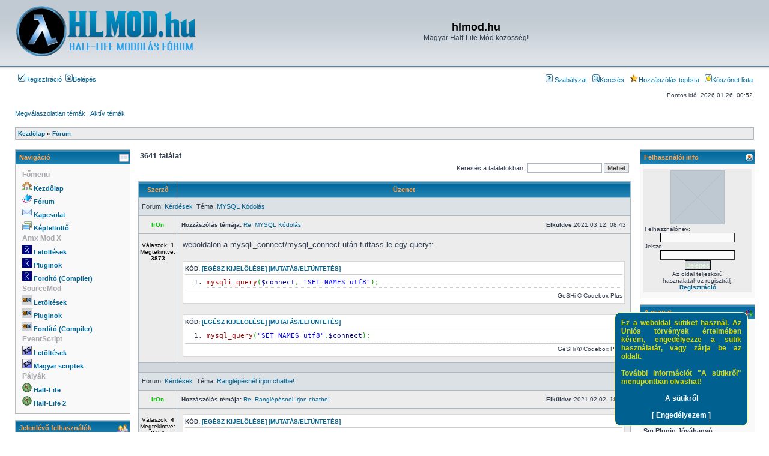

--- FILE ---
content_type: text/html; charset=UTF-8
request_url: https://hlmod.hu/search.php?author_id=3277&sr=posts&sid=20e1646196e703bc1280d97c7d81ffe3
body_size: 13395
content:
<!DOCTYPE html>
<html dir="ltr" lang="hu">
<head>
<meta charset="utf-8" />
<meta http-equiv="X-UA-Compatible" content="IE=edge">
<title>hlmod.hu -Keresés</title><link rel="alternate" type="application/atom+xml" title="Feed -hlmod.hu" href="https://hlmod.hu/feed.php" /><link rel="alternate" type="application/atom+xml" title="Feed -Új témák" href="https://hlmod.hu/feed.php?mode=topics" />
<link rel="stylesheet" href="./styles/subsilver2-original/theme/stylesheet.css?assets_version=969" type="text/css" />
<link rel="stylesheet" href="./styles/subsilver2-original/theme/hu/stylesheet.css?assets_version=969" type="text/css" />

<script type="text/javascript">
// <![CDATA[

function popup(url, width, height, name)
{
	if (!name)
	{
		name = '_popup';
	}

	window.open(url.replace(/&amp;/g, '&'), name, 'height=' + height + ',resizable=yes,scrollbars=yes,width=' + width);
	return false;
}

function jumpto()
{
	var page = prompt('Add meg annak az oldalnak a számát, ahová menni szeretnél:', '1');
	var per_page = '10';
	var base_url = '.\x2Fsearch.php\x3Fst\x3D0\x26amp\x3Bsk\x3Dt\x26amp\x3Bsd\x3Dd\x26amp\x3Bsr\x3Dposts\x26amp\x3Bsid\x3D42991ad78bb4f5736ae1e5b49f5acad0\x26amp\x3Bauthor_id\x3D3277';

	if (page !== null && !isNaN(page) && page == Math.floor(page) && page > 0)
	{
		if (base_url.indexOf('?') == -1)
		{
			document.location.href = base_url + '?start=' + ((page - 1) * per_page);
		}
		else
		{
			document.location.href = base_url.replace(/&amp;/g, '&') + '&start=' + ((page - 1) * per_page);
		}
	}
}

/**
* Find a member
*/
function find_username(url)
{
	popup(url, 760, 570, '_usersearch');
	return false;
}

/**
* Mark/unmark checklist
* id = ID of parent container, name = name prefix, state = state [true/false]
*/
function marklist(id, name, state)
{
	var parent = document.getElementById(id) || document[id];

	if (!parent)
	{
		return;
	}

	var rb = parent.getElementsByTagName('input');

	for (var r = 0; r < rb.length; r++)
	{
		if (rb[r].name.substr(0, name.length) == name && rb[r].disabled !== true)
		{
			rb[r].checked = state;
		}
	}
}
// ]]>
</script>

<script type="text/javascript" src="js/jssor.slider.min.js"></script>
    <script>
        init_jssor_slider1 = function (containerId) {

            var options = {
                $AutoPlay: false,                                   //[Optional] Whether to auto play, to enable slideshow, this option must be set to true, default value is false
                $SlideDuration: 500,                                //[Optional] Specifies default duration (swipe) for slide in milliseconds, default value is 500

                $BulletNavigatorOptions: {                                //[Optional] Options to specify and enable navigator or not
                    $Class: $JssorBulletNavigator$,                       //[Required] Class to create navigator instance
                    $ChanceToShow: 2,                               //[Required] 0 Never, 1 Mouse Over, 2 Always
                    $AutoCenter: 1,                                 //[Optional] Auto center navigator in parent container, 0 None, 1 Horizontal, 2 Vertical, 3 Both, default value is 0
                    $Steps: 1,                                      //[Optional] Steps to go for each navigation request, default value is 1
                    $Lanes: 1,                                      //[Optional] Specify lanes to arrange items, default value is 1
                    $SpacingX: 10,                                  //[Optional] Horizontal space between each item in pixel, default value is 0
                    $SpacingY: 10,                                  //[Optional] Vertical space between each item in pixel, default value is 0
                    $Orientation: 1                                 //[Optional] The orientation of the navigator, 1 horizontal, 2 vertical, default value is 1
                }
            };

            var jssor_slider1 = new $JssorSlider$(containerId, options);
        }
    </script>
	
<script type="text/javascript" src="js/jquery-1.9.1.min.js"></script>
    <script type="text/javascript" src="js/jssor.slider.mini.js"></script>
    <!-- use jssor.slider.debug.js instead for debug -->

    <script>

        jQuery(document).ready(function ($) {

            var _SlideshowTransitions = [
            //Fade
            { $Duration: 1200, $Opacity: 2 }
            ];

            var options = {
                $AutoPlay: true,                                    //[Optional] Whether to auto play, to enable slideshow, this option must be set to true, default value is false
                $AutoPlaySteps: 1,                                  //[Optional] Steps to go for each navigation request (this options applys only when slideshow disabled), the default value is 1
                $AutoPlayInterval: 3000,                            //[Optional] Interval (in milliseconds) to go for next slide since the previous stopped if the slider is auto playing, default value is 3000
                $PauseOnHover: 1,                               //[Optional] Whether to pause when mouse over if a slider is auto playing, 0 no pause, 1 pause for desktop, 2 pause for touch device, 3 pause for desktop and touch device, 4 freeze for desktop, 8 freeze for touch device, 12 freeze for desktop and touch device, default value is 1

                $ArrowKeyNavigation: true,   			            //[Optional] Allows keyboard (arrow key) navigation or not, default value is false
                $SlideDuration: 500,                                //[Optional] Specifies default duration (swipe) for slide in milliseconds, default value is 500
                $MinDragOffsetToSlide: 20,                          //[Optional] Minimum drag offset to trigger slide , default value is 20
                //$SlideWidth: 600,                                 //[Optional] Width of every slide in pixels, default value is width of 'slides' container
                //$SlideHeight: 300,                                //[Optional] Height of every slide in pixels, default value is height of 'slides' container
                $SlideSpacing: 0, 					                //[Optional] Space between each slide in pixels, default value is 0
                $DisplayPieces: 1,                                  //[Optional] Number of pieces to display (the slideshow would be disabled if the value is set to greater than 1), the default value is 1
                $ParkingPosition: 0,                                //[Optional] The offset position to park slide (this options applys only when slideshow disabled), default value is 0.
                $UISearchMode: 1,                                   //[Optional] The way (0 parellel, 1 recursive, default value is 1) to search UI components (slides container, loading screen, navigator container, arrow navigator container, thumbnail navigator container etc).
                $PlayOrientation: 1,                                //[Optional] Orientation to play slide (for auto play, navigation), 1 horizental, 2 vertical, 5 horizental reverse, 6 vertical reverse, default value is 1
                $DragOrientation: 3,                                //[Optional] Orientation to drag slide, 0 no drag, 1 horizental, 2 vertical, 3 either, default value is 1 (Note that the $DragOrientation should be the same as $PlayOrientation when $DisplayPieces is greater than 1, or parking position is not 0)

                $SlideshowOptions: {                                //[Optional] Options to specify and enable slideshow or not
                    $Class: $JssorSlideshowRunner$,                 //[Required] Class to create instance of slideshow
                    $Transitions: _SlideshowTransitions,            //[Required] An array of slideshow transitions to play slideshow
                    $TransitionsOrder: 1,                           //[Optional] The way to choose transition to play slide, 1 Sequence, 0 Random
                    $ShowLink: true                                    //[Optional] Whether to bring slide link on top of the slider when slideshow is running, default value is false
                },

                $BulletNavigatorOptions: {                                //[Optional] Options to specify and enable navigator or not
                    $Class: $JssorBulletNavigator$,                       //[Required] Class to create navigator instance
                    $ChanceToShow: 2,                               //[Required] 0 Never, 1 Mouse Over, 2 Always
                    $AutoCenter: 1,                                 //[Optional] Auto center navigator in parent container, 0 None, 1 Horizontal, 2 Vertical, 3 Both, default value is 0
                    $Steps: 1,                                      //[Optional] Steps to go for each navigation request, default value is 1
                    $Lanes: 1,                                      //[Optional] Specify lanes to arrange items, default value is 1
                    $SpacingX: 10,                                   //[Optional] Horizontal space between each item in pixel, default value is 0
                    $SpacingY: 10,                                   //[Optional] Vertical space between each item in pixel, default value is 0
                    $Orientation: 1                                 //[Optional] The orientation of the navigator, 1 horizontal, 2 vertical, default value is 1
                },

                $ArrowNavigatorOptions: {
                    $Class: $JssorArrowNavigator$,              //[Requried] Class to create arrow navigator instance
                    $ChanceToShow: 2,                               //[Required] 0 Never, 1 Mouse Over, 2 Always
                    $Steps: 1                                       //[Optional] Steps to go for each navigation request, default value is 1
                }
            };
            var jssor_slider1 = new $JssorSlider$("slider1_container", options);

            //responsive code begin
            //you can remove responsive code if you don't want the slider scales while window resizes
            function ScaleSlider() {
                var parentWidth = jssor_slider1.$Elmt.parentNode.clientWidth;
                if (parentWidth)
                    jssor_slider1.$ScaleWidth(Math.min(parentWidth, 600));
                else
                    window.setTimeout(ScaleSlider, 30);
            }
            ScaleSlider();

            $(window).bind("load", ScaleSlider);
            $(window).bind("resize", ScaleSlider);
            $(window).bind("orientationchange", ScaleSlider);
            //responsive code end
        });
    </script>

<!--[if gte IE 11]>
.codebox_plus_wrap li
{
	display: block;
}
.codebox_plus_wrap li>div
{
	display: inline;
}
<![endif]-->
<script type="text/javascript">
// <![CDATA[
	/**
	* New function for handling multiple calls to window.onload and window.unload by pentapenguin
	*/

	var onload_functions = new Array();
	var onunload_functions = new Array();

	window.onload = function()
	{
		for (var i = 0; i < onload_functions.length; i++)
		{
			eval(onload_functions[i]);
		}
	}

	window.onunload = function()
	{
		for (var i = 0; i < onunload_functions.length; i++)
		{
			eval(onunload_functions[i]);
		}
	}

	onload_functions.push('init_scrollers()');
//alert('scripts');
// ]]>
</script>

<link rel="shortcut icon" href="favicon.ico" />
<link rel="icon" href="favicon.ico" type="image/x-icon" />
<link rel="stylesheet" href="" type="text/css" />

<!-- xINCLUDEJS assets/jquery/jquery.js -->
<!-- xINCLUDEJS assets/jquery/jquery.hoverIntent.js -->
<!-- xINCLUDEJS assets/jquery/imgbubbles.js -->

<script type="text/javascript" src="./ext/phpbbireland/portal/js/jquery/jquery.js"></script>
<script type="text/javascript" src="./ext/phpbbireland/portal/js/jquery/jquery.hoverIntent.js"></script>
<script type="text/javascript" src="./ext/phpbbireland/portal/js/jquery/imgbubbles.js"></script>

<script type="text/javascript" src="./ext/phpbbireland/portal/js/jquery/jquery_ui/jquery-ui.min.js"></script>
<script type="text/javascript" src="./ext/phpbbireland/portal/js/jquery/youtube/jquery.youtubepopup.js"></script>

<script type="text/javascript">
//<![CDATA[

	var $css_file_append = 'fix_ff.css';

	if (/MSIE (\d+\.\d+);/.test(navigator.userAgent))
	{
		var ieversion = new Number(RegExp.$1)
		$css_file_append = 'fix_ie_' + ieversion + '.css';
	}
	else if (/Firefox[\/\s](\d+\.\d+)/.test(navigator.userAgent))
	{
		var ffversion=new Number(RegExp.$1)
		$css_file_append = 'fix_ff.css';
	}
	else if (/Opera[\/\s](\d+\.\d+)/.test(navigator.userAgent))
	{
		var oprversion=new Number(RegExp.$1)
		$css_file_append = 'fix_opera.css';
	}
	else if (/Safari[\/\s](\d+\.\d+)/.test(navigator.userAgent))
	{
		var oprversion=new Number(RegExp.$1)
		$css_file_append = 'fix_mac.css';
	}

	jQuery.noConflict();
	/*jQuery(document).ready(function(){
		jQuery('<link rel="stylesheet" href="theme/' + $css_file_append + '" type="text/css" />').appendTo('body');
	});*/

//]]>
</script>

<!-- agent script end -->
<script type="text/javascript">
// <![CDATA[

	jQuery.noConflict();
	jQuery(document).ready(function($){

	var $m = null;

	jQuery(".hidden_part").hide();

	jQuery(".bg1a").mousedown(function(){

		// accordian effect uncomment
		if ($m != null)
		{
			jQuery(".hidden_part").fadeOut(500);
			jQuery($m + '>' + '.laro').css({'background' : 'url("./styles/subsilver2-original/theme/images/portal/raro.gif") 0 0 no-repeat'});
		}
		else
		{
			$m = '#'+this.id;
			jQuery($m + '>' + '.laro').css({'background' : 'url("./styles/subsilver2-original/theme/images/portal/daro.gif") 0 0 no-repeat'});
		}


		jQuery('#T'+this.id).delay(100).toggle(400);

		}).mouseleave(function(){
		//jQuery('#T'+this.id).delay(600);
		});
	});

	jQuery(function(){
		jQuery('a[rel="external"]').attr('target','_blank');
	});

//]]>
</script>
<script type="text/javascript">
// <![CDATA[

	jQuery.noConflict();
	jQuery(function (jQuery) {
		jQuery("a.youtube").YouTubePopup({ autoplay:0 });
	});

//]]>
</script>
<script type="text/javascript">
// <![CDATA[

	jQuery.noConflict();
	jQuery(document).ready(function(jQuery){
		jQuery('.ximg').imgbubbles({factor:5});
	})

	jQuery(document).ready(function(){
	jQuery(".vido").click(function () {
		jQuery("#vdo").hide("slide", {}, 1000);
		});
	});

	jQuery(document).ready(function(){
		jQuery('.accordion').click(function() {
			$(this).next().toggle('slow');
			return false;
		}).next().hide();
	});

//]]>
</script>

<!--
	Fix annoying white flash on page load michaelo 2013
	set css class flash (flash movie) to display:none as default
-->
<script type="text/javascript">
// <![CDATA[
	// make sure flash is not displayed //
	jQuery(".flash").css("display", 'none');
	jQuery(document).ready(function () {
		setTimeout(function(){
			jQuery(".flash").css("display", 'block');
			//jQuery('.flash').fadeIn(500);
	}, 500);
});
//]]>
</script>
<link href="./ext/david63/cookiepolicy/styles/all/theme/cookie.css?assets_version=969" rel="stylesheet" type="text/css" media="screen" />
<link href="./ext/gfksx/ThanksForPosts/styles/subsilver2-original/theme/thanks.css?assets_version=969" rel="stylesheet" type="text/css" media="screen" />
<link href="./ext/o0johntam0o/codeboxplus/styles/all/theme/style.css?assets_version=969" rel="stylesheet" type="text/css" media="screen" />
<link href="./ext/phpbbireland/portal/styles/subsilver2-original/theme/portal_common.css?assets_version=969" rel="stylesheet" type="text/css" media="screen" />
<link href="./ext/phpbbireland/portal/styles/subsilver2-original/theme/portal.css?assets_version=969" rel="stylesheet" type="text/css" media="screen" />
<link href="./ext/prosk8er/steamcpf/styles/subsilver2-original/theme/steam.css?assets_version=969" rel="stylesheet" type="text/css" media="screen" />
<link href="./ext/vse/abbc3/styles/all/theme/abbc3.min.css?assets_version=969" rel="stylesheet" type="text/css" media="screen" />
<script>
	(function(i,s,o,g,r,a,m){i['GoogleAnalyticsObject']=r;i[r]=i[r]||function(){
	(i[r].q=i[r].q||[]).push(arguments)},i[r].l=1*new Date();a=s.createElement(o),
	m=s.getElementsByTagName(o)[0];a.async=1;a.src=g;m.parentNode.insertBefore(a,m)
	})(window,document,'script','//www.google-analytics.com/analytics.js','ga');

	ga('create', 'UA-71617167-1', 'auto');	ga('send', 'pageview');
</script>
</head>
<body class="ltr">
<a name="top" class="anchor"></a>
<div id="wrapheader">

	<div id="logodesc">
		<table width="100%" cellspacing="0">
		<tr>
			<td><a href="https://hlmod.hu/portal" class="imageset"><img src="./ext/phpbbireland/portal/styles/subsilver2-original/theme/images/logos/phpbb_logo.png" alt="" /><br /></a></td>
			<td width="100%" align="center"><h1>hlmod.hu</h1><span class="gen">Magyar Half-Life Mód közösség!</span></td>
		</tr>
		</table>
	</div>	<div id="menubar">
		<table width="100%" cellspacing="0">
		<tr>
			<td class="genmed dropdown-container"> &nbsp;<a href="./ucp.php?mode=register&amp;sid=42991ad78bb4f5736ae1e5b49f5acad0"><img src="./styles/subsilver2-original/theme/images/icon_mini_register.gif" width="12" height="13" alt="*" />Regisztráció</a> &nbsp;<a href="./ucp.php?mode=login&amp;sid=42991ad78bb4f5736ae1e5b49f5acad0"><img src="./styles/subsilver2-original/theme/images/icon_mini_login.gif" width="12" height="13" alt="*" />Belépés</a>&nbsp;			</td>
			<td class="genmed" align="right">				<a href="szabalyzat.php" rel="help"><img src="./styles/subsilver2-original/theme/images/icon_mini_faq.gif" width="12" height="13" alt="*" /> Szabályzat</a>&nbsp; &nbsp;<a href="./search.php?sid=42991ad78bb4f5736ae1e5b49f5acad0"><img src="./styles/subsilver2-original/theme/images/icon_mini_search.gif" width="12" height="13" alt="*" />Keresés</a>&nbsp; &nbsp;<a href="/toplista?sid=42991ad78bb4f5736ae1e5b49f5acad0"><span class="imageset icon_mini_toplist" title="Hozzászólás toplista">Hozzászólás toplista</span>Hozzászólás toplista</a>&nbsp; &nbsp;<a href="/koszonetlista?sid=42991ad78bb4f5736ae1e5b49f5acad0"><span class="imageset icon_mini_thanks" title="Köszönet lista">Köszönet lista</span>Köszönet lista</a>			</td>
		</tr>
		</table>
	</div>

	<div id="datebar">
		<table width="100%" cellspacing="0">
		<tr>
			<td class="gensmall"></td>
			<td class="gensmall" align="right">Pontos idő: 2026.01.26. 00:52<br /></td>
		</tr>
		</table>
	</div>

</div>

<div id="wrapcentre">	<p class="searchbar">
		<span style="float:left;"><a href="./search.php?search_id=unanswered&amp;sid=42991ad78bb4f5736ae1e5b49f5acad0">Megválaszolatlan témák</a> | <a href="./search.php?search_id=active_topics&amp;sid=42991ad78bb4f5736ae1e5b49f5acad0">Aktív témák</a></span>	</p>
	<br>

	<br style="clear: both;" />	<table class="tablebg" width="100%" cellspacing="1" cellpadding="0" style="margin-top: 5px;">
	<tr>
		<td class="row1">			<p class="breadcrumbs"><span itemtype="http://data-vocabulary.org/Breadcrumb" itemscope=""><a href="https://hlmod.hu/portal" data-navbar-reference="home" itemprop="url"><span itemprop="title">Kezdőlap</span></a></span> <strong>&#187;</strong>
<span itemtype="http://data-vocabulary.org/Breadcrumb" itemscope=""><a href="./index.php?sid=42991ad78bb4f5736ae1e5b49f5acad0" data-navbar-reference="index" itemprop="url"><span itemprop="title">Fórum</span></a></span></p>		</td>
	</tr>
	</table>

	<br /><div id="p_header_"></div>
<div id="p_container_">
	<div id="p_row_">		<div class="l_block_vert_gap" style="width:190px;" id="left">	<div id="L_1">

		<div class="forabg sgp-corners" style="margin-bottom:10px;">
			<div class="inner"><span class="corners-top"><span></span></span>

				<div class="block_header">
					<div class="block_title" style="text-align:left;">Navigáció
						<div style="text-align:left;" id="p_L_1">							<span class="bcimage"><img src="./ext/phpbbireland/portal/images/block_images/block/menu.png" alt="" /></span>
						</div>
					</div>
				</div>

				<div class="box" id="BLOCK_L_1"><!-- IDTAG starts block_menus.html 13 September 2007 copyright phpbbireland.com 2007 -->
<div class="block_data">
	<div id="my_menu" class="sdmenu">
		<div class="nav_menu">					<span class="sub_heading">Főmenü</span>					<span class="menu_item"><img src="./ext/phpbbireland/portal/images/block_images/menu/home.png" height="16" width="16" alt="" />						<a href="./portal?sid=42991ad78bb4f5736ae1e5b49f5acad0" >Kezdőlap</a>
					</span>					<span class="menu_item"><img src="./ext/phpbbireland/portal/images/block_images/menu/book.gif" height="16" width="16" alt="" />						<a href="./index.php?sid=42991ad78bb4f5736ae1e5b49f5acad0" >Fórum</a>
					</span>					<span class="menu_item"><img src="./ext/phpbbireland/portal/images/block_images/menu/contact_admin.png" height="16" width="16" alt="" />						<a href="./kapcsolat.php?sid=42991ad78bb4f5736ae1e5b49f5acad0" >Kapcsolat</a>
					</span>					<span class="menu_item"><img src="./ext/phpbbireland/portal/images/block_images/menu/images.png" height="16" width="16" alt="" />						<a href="./kepfeltoltes.php?sid=42991ad78bb4f5736ae1e5b49f5acad0" >Képfeltöltő</a>
					</span>					<span class="sub_heading">Amx Mod X</span>					<span class="menu_item"><img src="./ext/phpbbireland/portal/images/block_images/menu/amxx.gif" height="16" width="16" alt="" />						<a href="./amxx_letoltesek.php?sid=42991ad78bb4f5736ae1e5b49f5acad0" >Letöltések</a>
					</span>					<span class="menu_item"><img src="./ext/phpbbireland/portal/images/block_images/menu/amxx.gif" height="16" width="16" alt="" />						<a href="./amxx_pluginok.php?sid=42991ad78bb4f5736ae1e5b49f5acad0" >Pluginok</a>
					</span>					<span class="menu_item"><img src="./ext/phpbbireland/portal/images/block_images/menu/amxx.gif" height="16" width="16" alt="" />						<a href="./amxx_compiler.php?sid=42991ad78bb4f5736ae1e5b49f5acad0" >Fordító (Compiler)</a>
					</span>					<span class="sub_heading">SourceMod</span>					<span class="menu_item"><img src="./ext/phpbbireland/portal/images/block_images/menu/sm.png" height="16" width="16" alt="" />						<a href="./sm_letoltesek.php?sid=42991ad78bb4f5736ae1e5b49f5acad0" >Letöltések</a>
					</span>					<span class="menu_item"><img src="./ext/phpbbireland/portal/images/block_images/menu/sm.png" height="16" width="16" alt="" />						<a href="./sm_pluginok.php?sid=42991ad78bb4f5736ae1e5b49f5acad0" >Pluginok</a>
					</span>					<span class="menu_item"><img src="./ext/phpbbireland/portal/images/block_images/menu/sm.png" height="16" width="16" alt="" />						<a href="./sm_compiler.php?sid=42991ad78bb4f5736ae1e5b49f5acad0" >Fordító (Compiler)</a>
					</span>					<span class="sub_heading">EventScript</span>					<span class="menu_item"><img src="./ext/phpbbireland/portal/images/block_images/menu/event.png" height="16" width="16" alt="" />						<a href="./es_letoltesek.php?sid=42991ad78bb4f5736ae1e5b49f5acad0" >Letöltések</a>
					</span>					<span class="menu_item"><img src="./ext/phpbbireland/portal/images/block_images/menu/event.png" height="16" width="16" alt="" />						<a href="./es_scriptek.php?sid=42991ad78bb4f5736ae1e5b49f5acad0" >Magyar scriptek</a>
					</span>					<span class="sub_heading">Pályák</span>					<span class="menu_item"><img src="./ext/phpbbireland/portal/images/block_images/menu/map.png" height="16" width="16" alt="" />						<a href="./viewforum.php?f=125&amp;sid=42991ad78bb4f5736ae1e5b49f5acad0" >Half-Life</a>
					</span>					<span class="menu_item"><img src="./ext/phpbbireland/portal/images/block_images/menu/map.png" height="16" width="16" alt="" />						<a href="./viewforum.php?f=126&amp;sid=42991ad78bb4f5736ae1e5b49f5acad0" >Half-Life 2</a>
					</span>		</div>
	</div>
</div><!-- IDTAG block_menus ends -->				</div>

			<span class="corners-bottom"><span></span></span></div>
		</div>

		<script type="text/javascript">
		// <![CDATA[
			if(GetCookie('BLOCK_L_1') == '2')
			{
				ShowHide('L_1','_L_1','BLOCK_L_1');
			}
		// ]]>
		</script>
	</div>	<div id="L_4">

		<div class="forabg sgp-corners" style="margin-bottom:10px;">
			<div class="inner"><span class="corners-top"><span></span></span>

				<div class="block_header">
					<div class="block_title" style="text-align:left;">Jelenlévő felhasználók
						<div style="text-align:left;" id="p_L_4">							<span class="bcimage"><img src="./ext/phpbbireland/portal/images/block_images/block/online_users.png" alt="" /></span>
						</div>
					</div>
				</div>

				<div class="box" id="BLOCK_L_4"><!-- IDTAG start block_online_users.html 17 March 2008 copyright phpbbireland.com 2007 -->
<div class="block_data"><p>Jelenleg <strong>287</strong> felhasználó van jelen :: 3 regisztrált, 0 rejtett és 284 vendég</p>	<p>A legtöbb felhasználó (<strong>2883</strong> fő) 2025.07.30. 16:00-kor tartózkodott itt.<br /></p>
	<p>Regisztrált felhasználók: <span style="color: #9E8DA7;" class="username-coloured">Baidu [Spider]</span>, <span style="color: #9E8DA7;" class="username-coloured">Bing [Bot]</span>, <span style="color: #9E8DA7;" class="username-coloured">Google [Bot]</span>az elmúlt 5 percben aktív felhasználók alapján<br /></p>
	<div style="text-align:center;"><a href="">[ Ki van itt ]</a></div>
</div><!-- IDTAG ends block_online_users -->				</div>

			<span class="corners-bottom"><span></span></span></div>
		</div>

		<script type="text/javascript">
		// <![CDATA[
			if(GetCookie('BLOCK_L_4') == '2')
			{
				ShowHide('L_4','_L_4','BLOCK_L_4');
			}
		// ]]>
		</script>
	</div>	<div id="L_5">

		<div class="forabg sgp-corners" style="margin-bottom:10px;">
			<div class="inner"><span class="corners-top"><span></span></span>

				<div class="block_header">
					<div class="block_title" style="text-align:left;">Utoljára aktív
						<div style="text-align:left;" id="p_L_5">							<span class="bcimage"><img src="./ext/phpbbireland/portal/images/block_images/block/last_online.png" alt="" /></span>
						</div>
					</div>
				</div>

				<div class="box" id="BLOCK_L_5"><!-- IDTAG starts block_last_online.html 4 November 2008 copyright phpbbireland.com 2008 -->
<div class="block_data">	<div style="text-align:center;">
		<form method="post" action="./ucp.php?mode=login&amp;sid=42991ad78bb4f5736ae1e5b49f5acad0" class="headerspace">
		<div>
			<strong>Ahhoz hogy lásd ki volt utoljára aktív, be kell jelentkezned.</strong>
			<br /><br />
			<input type="submit" class="button2" name="Belépés" value="Belépés"></input>
			<br /><br />
			<p>Az oldal teljeskörű<br />használatához regisztrálj.<br /></p>
			<a href="ucp.php?cid=&amp;mode=register"><b>Regisztráció</b></a>
		</div>
		</form>
		<br />
	</div></div>
<!-- IDTAG ends block_last_online.html -->

				</div>

			<span class="corners-bottom"><span></span></span></div>
		</div>

		<script type="text/javascript">
		// <![CDATA[
			if(GetCookie('BLOCK_L_5') == '2')
			{
				ShowHide('L_5','_L_5','BLOCK_L_5');
			}
		// ]]>
		</script>
	</div>		</div>		<div id="center">


<form method="post" action="./search.php?st=0&amp;sk=t&amp;sd=d&amp;sr=posts&amp;sid=42991ad78bb4f5736ae1e5b49f5acad0&amp;author_id=3277">

<table width="100%" cellspacing="1">
<tr>
	<td colspan="2"><span class="titles">3641 találat</span><br /></td>
</tr>
<tr>
	<td class="genmed"></td>
	<td align="right"><span class="genmed">Keresés a találatokban: </span><input class="post" type="text" name="add_keywords" value="" /> <input class="btnlite" type="submit" name="submit" value="Mehet" /></td>
</tr>
</table>
<br clear="all" />
	<table class="tablebg" width="100%" cellspacing="1">
	<tr>
		<th width="150" nowrap="nowrap">Szerző</th>
		<th width="100%" nowrap="nowrap">Üzenet</th>
	</tr>		<tr class="row2">				<td colspan="2" height="25"><p class="topictitle"><a name="p220063" id="p220063" class="anchor"></a>&nbsp;Forum: <a href="./viewforum.php?f=9&amp;sid=42991ad78bb4f5736ae1e5b49f5acad0">Kérdések</a> &nbsp;Téma: <a href="./viewtopic.php?f=9&amp;t=31015&amp;sid=42991ad78bb4f5736ae1e5b49f5acad0">MYSQL Kódolás</a> </p></td>
			</tr>
			<tr class="row1">
				<td width="150" align="center" valign="middle"><b class="postauthor"><a href="./memberlist.php?mode=viewprofile&amp;u=3277&amp;sid=42991ad78bb4f5736ae1e5b49f5acad0" style="color: #00CC00;" class="username-coloured">IrOn</a></b></td>
				<td height="25">
					<table width="100%" cellspacing="0" cellpadding="0" border="0">
					<tr>
						<td class="gensmall">
							<div style="float:left;">								&nbsp;<b>Hozzászólás témája:</b> <a href="./viewtopic.php?f=9&amp;t=31015&amp;p=220063&amp;sid=42991ad78bb4f5736ae1e5b49f5acad0#p220063">Re: MYSQL Kódolás</a>							</div>
							<div style="float:right;"><b>Elküldve:</b>2021.03.12. 08:43&nbsp;</div>
						</td>
					</tr>
					</table>
				</td>
			</tr>
			<tr class="row1">
				<td width="150" align="center" valign="top"><br /><span class="postdetails">Válaszok: <b>1</b><br />Megtekintve: <b>3873</b></span><br /><br /></td>
				<td valign="top">
					<table width="100%" cellspacing="5">
					<tr>
						<td class="postbody">weboldalon a mysqli_connect/mysql_connect után futtass le egy queryt:<br /><br /><div class="codebox_plus_wrap"><div class="codebox_plus_header"><strong>Kód: </strong><a href="#" onclick="selectCode(this); return false;">[Egész kijelölése]</a>&nbsp;<a href="#" onclick="codebox_plus_toggle(this, 1); return false;">[Mutatás/Eltüntetés]</a></div><code><div><div style="display: inline;"><div class="php" style="font-family:monospace;"><ol><li style="margin-left:20px;"><div style="border-bottom: dotted 1px #cccccc;"><span style="color: #990000;">mysqli_query</span><span style="color: #009900;">&#40;</span><span style="color: #000088;">$connect</span><span style="color: #339933;">,</span> <span style="color: #0000ff;">&quot;SET NAMES utf8&quot;</span><span style="color: #009900;">&#41;</span><span style="color: #339933;">;</span></div></li></ol></div></div></div></code><div class="codebox_plus_footer">GeSHi &copy; Codebox Plus</div></div><br /><div class="codebox_plus_wrap"><div class="codebox_plus_header"><strong>Kód: </strong><a href="#" onclick="selectCode(this); return false;">[Egész kijelölése]</a>&nbsp;<a href="#" onclick="codebox_plus_toggle(this, 1); return false;">[Mutatás/Eltüntetés]</a></div><code><div><div style="display: inline;"><div class="php" style="font-family:monospace;"><ol><li style="margin-left:20px;"><div style="border-bottom: dotted 1px #cccccc;"><span style="color: #990000;">mysql_query</span><span style="color: #009900;">&#40;</span><span style="color: #0000ff;">&quot;SET NAMES utf8&quot;</span><span style="color: #339933;">,</span><span style="color: #000088;">$connect</span><span style="color: #009900;">&#41;</span><span style="color: #339933;">;</span></div></li></ol></div></div></div></code><div class="codebox_plus_footer">GeSHi &copy; Codebox Plus</div></div></td>
					</tr>
					</table>
				</td>
			</tr>		<tr>
			<td class="spacer" colspan="2"><img src="images/spacer.gif" height="1" alt="" /></td>
		</tr>		<tr class="row2">				<td colspan="2" height="25"><p class="topictitle"><a name="p219511" id="p219511" class="anchor"></a>&nbsp;Forum: <a href="./viewforum.php?f=9&amp;sid=42991ad78bb4f5736ae1e5b49f5acad0">Kérdések</a> &nbsp;Téma: <a href="./viewtopic.php?f=9&amp;t=30922&amp;sid=42991ad78bb4f5736ae1e5b49f5acad0">Ranglépésnél írjon chatbe!</a> </p></td>
			</tr>
			<tr class="row1">
				<td width="150" align="center" valign="middle"><b class="postauthor"><a href="./memberlist.php?mode=viewprofile&amp;u=3277&amp;sid=42991ad78bb4f5736ae1e5b49f5acad0" style="color: #00CC00;" class="username-coloured">IrOn</a></b></td>
				<td height="25">
					<table width="100%" cellspacing="0" cellpadding="0" border="0">
					<tr>
						<td class="gensmall">
							<div style="float:left;">								&nbsp;<b>Hozzászólás témája:</b> <a href="./viewtopic.php?f=9&amp;t=30922&amp;p=219511&amp;sid=42991ad78bb4f5736ae1e5b49f5acad0#p219511">Re: Ranglépésnél írjon chatbe!</a>							</div>
							<div style="float:right;"><b>Elküldve:</b>2021.02.02. 18:12&nbsp;</div>
						</td>
					</tr>
					</table>
				</td>
			</tr>
			<tr class="row1">
				<td width="150" align="center" valign="top"><br /><span class="postdetails">Válaszok: <b>4</b><br />Megtekintve: <b>8751</b></span><br /><br /></td>
				<td valign="top">
					<table width="100%" cellspacing="5">
					<tr>
						<td class="postbody"><div class="codebox_plus_wrap"><div class="codebox_plus_header"><strong>Kód: </strong><a href="#" onclick="selectCode(this); return false;">[Egész kijelölése]</a>&nbsp;<a href="#" onclick="codebox_plus_toggle(this, 1); return false;">[Mutatás/Eltüntetés]</a></div><code><div><div style="display: inline;"><div class="sma" style="font-family:monospace;"><ol><li style="margin-left:20px;"><div style="border-bottom: dotted 1px #cccccc;"><span style="color: #00A600;">while</span><span style="color: #0000B0;">&#40;</span>Oles<span style="color: #0000B0;">&#91;</span>Gyilkos<span style="color: #0000B0;">&#93;</span> <span style="color: #000080;">&gt;=</span> Rangok<span style="color: #0000B0;">&#91;</span>Rang<span style="color: #0000B0;">&#91;</span>Gyilkos<span style="color: #0000B0;">&#93;</span><span style="color: #0000B0;">&#93;</span><span style="color: #0000B0;">&#91;</span>Xp<span style="color: #0000B0;">&#93;</span><span style="color: #0000B0;">&#41;</span></div></li><li style="margin-left:20px;"><div style="border-bottom: dotted 1px #cccccc;"><span style="color: #0000B0;">&#123;</span></div></li><li style="margin-left:20px;"><div style="border-bottom: dotted 1px #cccccc;">&nbsp; &nbsp;Rang<span style="color: #0000B0;">&#91;</span>Gyilkos<span style="color: #0000B0;">&#93;</span><span style="color: #000080;">++</span>;</div></li><li style="margin-left:20px;"><div style="border-bottom: dotted 1px #cccccc;">&nbsp; &nbsp;ColorChat<span style="color: #0000B0;">&#40;</span>Gyilkos, GREEN, <span style="color: #ff0000;">&quot;Gratulálok! Előre léptél egy rangot. | Jelenlegi rang: %s&quot;</span>, Rangok<span style="color: #0000B0;">&#91;</span>Rang<span style="color: #0000B0;">&#91;</span>Gyilkos<span style="color: #0000B0;">&#93;</span><span style="color: #0000B0;">&#93;</span><span style="color: #0000B0;">&#91;</span>Szint<span style="color: #0000B0;">&#93;</span><span style="color: #0000B0;">&#41;</span>;</div></li><li style="margin-left:20px;"><div style="border-bottom: dotted 1px #cccccc;"><span style="color: #0000B0;">&#125;</span></div></li></ol></div></div></div></code><div class="codebox_plus_footer">GeSHi &copy; Codebox Plus</div></div></td>
					</tr>
					</table>
				</td>
			</tr>		<tr>
			<td class="spacer" colspan="2"><img src="images/spacer.gif" height="1" alt="" /></td>
		</tr>		<tr class="row2">				<td colspan="2" height="25"><p class="topictitle"><a name="p219332" id="p219332" class="anchor"></a>&nbsp;Forum: <a href="./viewforum.php?f=9&amp;sid=42991ad78bb4f5736ae1e5b49f5acad0">Kérdések</a> &nbsp;Téma: <a href="./viewtopic.php?f=9&amp;t=30882&amp;sid=42991ad78bb4f5736ae1e5b49f5acad0">Debug.</a> </p></td>
			</tr>
			<tr class="row1">
				<td width="150" align="center" valign="middle"><b class="postauthor"><a href="./memberlist.php?mode=viewprofile&amp;u=3277&amp;sid=42991ad78bb4f5736ae1e5b49f5acad0" style="color: #00CC00;" class="username-coloured">IrOn</a></b></td>
				<td height="25">
					<table width="100%" cellspacing="0" cellpadding="0" border="0">
					<tr>
						<td class="gensmall">
							<div style="float:left;">								&nbsp;<b>Hozzászólás témája:</b> <a href="./viewtopic.php?f=9&amp;t=30882&amp;p=219332&amp;sid=42991ad78bb4f5736ae1e5b49f5acad0#p219332">Re: Debug.</a>							</div>
							<div style="float:right;"><b>Elküldve:</b>2021.01.26. 10:30&nbsp;</div>
						</td>
					</tr>
					</table>
				</td>
			</tr>
			<tr class="row1">
				<td width="150" align="center" valign="top"><br /><span class="postdetails">Válaszok: <b>6</b><br />Megtekintve: <b>7657</b></span><br /><br /></td>
				<td valign="top">
					<table width="100%" cellspacing="5">
					<tr>
						<td class="postbody">vagy a ciklusokat 0-tól indexeled 31ig</td>
					</tr>
					</table>
				</td>
			</tr>		<tr>
			<td class="spacer" colspan="2"><img src="images/spacer.gif" height="1" alt="" /></td>
		</tr>		<tr class="row2">				<td colspan="2" height="25"><p class="topictitle"><a name="p219288" id="p219288" class="anchor"></a>&nbsp;Forum: <a href="./viewforum.php?f=10&amp;sid=42991ad78bb4f5736ae1e5b49f5acad0">Scripting</a> &nbsp;Téma: <a href="./viewtopic.php?f=10&amp;t=30871&amp;sid=42991ad78bb4f5736ae1e5b49f5acad0">Go mód hiba</a> </p></td>
			</tr>
			<tr class="row1">
				<td width="150" align="center" valign="middle"><b class="postauthor"><a href="./memberlist.php?mode=viewprofile&amp;u=3277&amp;sid=42991ad78bb4f5736ae1e5b49f5acad0" style="color: #00CC00;" class="username-coloured">IrOn</a></b></td>
				<td height="25">
					<table width="100%" cellspacing="0" cellpadding="0" border="0">
					<tr>
						<td class="gensmall">
							<div style="float:left;">								&nbsp;<b>Hozzászólás témája:</b> <a href="./viewtopic.php?f=10&amp;t=30871&amp;p=219288&amp;sid=42991ad78bb4f5736ae1e5b49f5acad0#p219288">Re: Go mód hiba</a>							</div>
							<div style="float:right;"><b>Elküldve:</b>2021.01.22. 11:54&nbsp;</div>
						</td>
					</tr>
					</table>
				</td>
			</tr>
			<tr class="row1">
				<td width="150" align="center" valign="top"><br /><span class="postdetails">Válaszok: <b>1</b><br />Megtekintve: <b>3857</b></span><br /><br /></td>
				<td valign="top">
					<table width="100%" cellspacing="5">
					<tr>
						<td class="postbody">1&#46; sor&#58; utf8 átalakitás miatt odarakta ď»ż#include &lt;amxmodx&gt; 546&#46; sor&#58; hiányzik a végéről a ; new iHs = read_data&#40;3&#41; 555&#46; sor&#58; nem létezik DropOles változó 559&#46; sor&#58; nem létezik g_Quest változó + Quest 562&#46; sor&#58; Fejloves változó se létezik 568&#46; sor&#58; g_MVPoints se létezik 573&#46; sor&#58; LadaDropEl&#46;&#46;&#46;</td>
					</tr>
					</table>
				</td>
			</tr>		<tr>
			<td class="spacer" colspan="2"><img src="images/spacer.gif" height="1" alt="" /></td>
		</tr>		<tr class="row2">				<td colspan="2" height="25"><p class="topictitle"><a name="p219271" id="p219271" class="anchor"></a>&nbsp;Forum: <a href="./viewforum.php?f=114&amp;sid=42991ad78bb4f5736ae1e5b49f5acad0">Webfejlesztés</a> &nbsp;Téma: <a href="./viewtopic.php?f=114&amp;t=30866&amp;sid=42991ad78bb4f5736ae1e5b49f5acad0">ID megjelenítése</a> </p></td>
			</tr>
			<tr class="row1">
				<td width="150" align="center" valign="middle"><b class="postauthor"><a href="./memberlist.php?mode=viewprofile&amp;u=3277&amp;sid=42991ad78bb4f5736ae1e5b49f5acad0" style="color: #00CC00;" class="username-coloured">IrOn</a></b></td>
				<td height="25">
					<table width="100%" cellspacing="0" cellpadding="0" border="0">
					<tr>
						<td class="gensmall">
							<div style="float:left;">								&nbsp;<b>Hozzászólás témája:</b> <a href="./viewtopic.php?f=114&amp;t=30866&amp;p=219271&amp;sid=42991ad78bb4f5736ae1e5b49f5acad0#p219271">Re: ID megjelenítése</a>							</div>
							<div style="float:right;"><b>Elküldve:</b>2021.01.21. 10:38&nbsp;</div>
						</td>
					</tr>
					</table>
				</td>
			</tr>
			<tr class="row1">
				<td width="150" align="center" valign="top"><br /><span class="postdetails">Válaszok: <b>2</b><br />Megtekintve: <b>7333</b></span><br /><br /></td>
				<td valign="top">
					<table width="100%" cellspacing="5">
					<tr>
						<td class="postbody"><div class="codebox_plus_wrap"><div class="codebox_plus_header"><strong>Kód: </strong><a href="#" onclick="selectCode(this); return false;">[Egész kijelölése]</a>&nbsp;<a href="#" onclick="codebox_plus_toggle(this, 1); return false;">[Mutatás/Eltüntetés]</a></div><code><div><div style="display: inline;"><div class="php" style="font-family:monospace;"><ol><li style="margin-left:20px;"><div style="border-bottom: dotted 1px #cccccc;"><span style="color: #000000; font-weight: bold;">&lt;?php</span> <span style="color: #b1b100;">echo</span> <span style="color: #000088;">$_GET</span><span style="color: #009900;">&#91;</span><span style="color: #0000ff;">'id'</span><span style="color: #009900;">&#93;</span><span style="color: #339933;">;</span> <span style="color: #000000; font-weight: bold;">?&gt;</span></div></li></ol></div></div></div></code><div class="codebox_plus_footer">GeSHi &copy; Codebox Plus</div></div></td>
					</tr>
					</table>
				</td>
			</tr>		<tr>
			<td class="spacer" colspan="2"><img src="images/spacer.gif" height="1" alt="" /></td>
		</tr>		<tr class="row2">				<td colspan="2" height="25"><p class="topictitle"><a name="p206964" id="p206964" class="anchor"></a>&nbsp;Forum: <a href="./viewforum.php?f=9&amp;sid=42991ad78bb4f5736ae1e5b49f5acad0">Kérdések</a> &nbsp;Téma: <a href="./viewtopic.php?f=9&amp;t=29183&amp;sid=42991ad78bb4f5736ae1e5b49f5acad0">Autómatikus mentés 60 másodpercenként</a> </p></td>
			</tr>
			<tr class="row1">
				<td width="150" align="center" valign="middle"><b class="postauthor"><a href="./memberlist.php?mode=viewprofile&amp;u=3277&amp;sid=42991ad78bb4f5736ae1e5b49f5acad0" style="color: #00CC00;" class="username-coloured">IrOn</a></b></td>
				<td height="25">
					<table width="100%" cellspacing="0" cellpadding="0" border="0">
					<tr>
						<td class="gensmall">
							<div style="float:left;">								&nbsp;<b>Hozzászólás témája:</b> <a href="./viewtopic.php?f=9&amp;t=29183&amp;p=206964&amp;sid=42991ad78bb4f5736ae1e5b49f5acad0#p206964">Re: Autómatikus mentés 60 másodpercenként</a>							</div>
							<div style="float:right;"><b>Elküldve:</b>2018.07.18. 23:33&nbsp;</div>
						</td>
					</tr>
					</table>
				</td>
			</tr>
			<tr class="row1">
				<td width="150" align="center" valign="top"><br /><span class="postdetails">Válaszok: <b>9</b><br />Megtekintve: <b>8339</b></span><br /><br /></td>
				<td valign="top">
					<table width="100%" cellspacing="5">
					<tr>
						<td class="postbody">id az mindig 0 lesz</td>
					</tr>
					</table>
				</td>
			</tr>		<tr>
			<td class="spacer" colspan="2"><img src="images/spacer.gif" height="1" alt="" /></td>
		</tr>		<tr class="row2">				<td colspan="2" height="25"><p class="topictitle"><a name="p206374" id="p206374" class="anchor"></a>&nbsp;Forum: <a href="./viewforum.php?f=18&amp;sid=42991ad78bb4f5736ae1e5b49f5acad0">Egyéb</a> &nbsp;Téma: <a href="./viewtopic.php?f=18&amp;t=29085&amp;sid=42991ad78bb4f5736ae1e5b49f5acad0">CS:GO | Csatlakozás a CS:GO Hálózathoz.</a> </p></td>
			</tr>
			<tr class="row1">
				<td width="150" align="center" valign="middle"><b class="postauthor"><a href="./memberlist.php?mode=viewprofile&amp;u=3277&amp;sid=42991ad78bb4f5736ae1e5b49f5acad0" style="color: #00CC00;" class="username-coloured">IrOn</a></b></td>
				<td height="25">
					<table width="100%" cellspacing="0" cellpadding="0" border="0">
					<tr>
						<td class="gensmall">
							<div style="float:left;">								&nbsp;<b>Hozzászólás témája:</b> <a href="./viewtopic.php?f=18&amp;t=29085&amp;p=206374&amp;sid=42991ad78bb4f5736ae1e5b49f5acad0#p206374">Re: CS:GO | Csatlakozás a CS:GO Hálózathoz.</a>							</div>
							<div style="float:right;"><b>Elküldve:</b>2018.06.19. 12:40&nbsp;</div>
						</td>
					</tr>
					</table>
				</td>
			</tr>
			<tr class="row1">
				<td width="150" align="center" valign="top"><br /><span class="postdetails">Válaszok: <b>6</b><br />Megtekintve: <b>8680</b></span><br /><br /></td>
				<td valign="top">
					<table width="100%" cellspacing="5">
					<tr>
						<td class="postbody"> akkor csinál ilyet ha pl&#46; kinai cd kulcsot veszel(az ugye olcsóbb), de nem kinából csatlakozol a játékhoz https&#58;//gamer&#46;hu/2018/06/05/valve-lesza &#46;&#46;&#46; -regiozar/ Én európait használtam világ életemben, és ugyanúgy voltak ilyen problémáim&#46; ha 1-2x találkoztál ilyennel de megjavult, az max attól volt,&#46;&#46;&#46;</td>
					</tr>
					</table>
				</td>
			</tr>		<tr>
			<td class="spacer" colspan="2"><img src="images/spacer.gif" height="1" alt="" /></td>
		</tr>		<tr class="row2">				<td colspan="2" height="25"><p class="topictitle"><a name="p206370" id="p206370" class="anchor"></a>&nbsp;Forum: <a href="./viewforum.php?f=18&amp;sid=42991ad78bb4f5736ae1e5b49f5acad0">Egyéb</a> &nbsp;Téma: <a href="./viewtopic.php?f=18&amp;t=29085&amp;sid=42991ad78bb4f5736ae1e5b49f5acad0">CS:GO | Csatlakozás a CS:GO Hálózathoz.</a> </p></td>
			</tr>
			<tr class="row1">
				<td width="150" align="center" valign="middle"><b class="postauthor"><a href="./memberlist.php?mode=viewprofile&amp;u=3277&amp;sid=42991ad78bb4f5736ae1e5b49f5acad0" style="color: #00CC00;" class="username-coloured">IrOn</a></b></td>
				<td height="25">
					<table width="100%" cellspacing="0" cellpadding="0" border="0">
					<tr>
						<td class="gensmall">
							<div style="float:left;">								&nbsp;<b>Hozzászólás témája:</b> <a href="./viewtopic.php?f=18&amp;t=29085&amp;p=206370&amp;sid=42991ad78bb4f5736ae1e5b49f5acad0#p206370">Re: CS:GO | Csatlakozás a CS:GO Hálózathoz.</a>							</div>
							<div style="float:right;"><b>Elküldve:</b>2018.06.19. 08:58&nbsp;</div>
						</td>
					</tr>
					</table>
				</td>
			</tr>
			<tr class="row1">
				<td width="150" align="center" valign="top"><br /><span class="postdetails">Válaszok: <b>6</b><br />Megtekintve: <b>8680</b></span><br /><br /></td>
				<td valign="top">
					<table width="100%" cellspacing="5">
					<tr>
						<td class="postbody">akkor csinál ilyet ha pl. kinai cd kulcsot veszel(az ugye olcsóbb), de nem kinából csatlakozol a játékhoz<br /><!-- m --><a class="postlink" href="https://gamer.hu/2018/06/05/valve-leszamolt-az-olcso-cd-kulcsokkal-ime-rejtett-regiozar/" target='_blank'>https://gamer.hu/2018/06/05/valve-lesza ... -regiozar/</a><!-- m --></td>
					</tr>
					</table>
				</td>
			</tr>		<tr>
			<td class="spacer" colspan="2"><img src="images/spacer.gif" height="1" alt="" /></td>
		</tr>		<tr class="row2">				<td colspan="2" height="25"><p class="topictitle"><a name="p206150" id="p206150" class="anchor"></a>&nbsp;Forum: <a href="./viewforum.php?f=101&amp;sid=42991ad78bb4f5736ae1e5b49f5acad0">Jóváhagyott pluginok</a> &nbsp;Téma: <a href="./viewtopic.php?f=101&amp;t=12011&amp;sid=42991ad78bb4f5736ae1e5b49f5acad0">Chat hangok</a> </p></td>
			</tr>
			<tr class="row1">
				<td width="150" align="center" valign="middle"><b class="postauthor"><a href="./memberlist.php?mode=viewprofile&amp;u=3277&amp;sid=42991ad78bb4f5736ae1e5b49f5acad0" style="color: #00CC00;" class="username-coloured">IrOn</a></b></td>
				<td height="25">
					<table width="100%" cellspacing="0" cellpadding="0" border="0">
					<tr>
						<td class="gensmall">
							<div style="float:left;">								&nbsp;<b>Hozzászólás témája:</b> <a href="./viewtopic.php?f=101&amp;t=12011&amp;p=206150&amp;sid=42991ad78bb4f5736ae1e5b49f5acad0#p206150">Re: Chat hangok</a>							</div>
							<div style="float:right;"><b>Elküldve:</b>2018.06.12. 23:09&nbsp;</div>
						</td>
					</tr>
					</table>
				</td>
			</tr>
			<tr class="row1">
				<td width="150" align="center" valign="top"><br /><span class="postdetails">Válaszok: <b>39</b><br />Megtekintve: <b>24732</b></span><br /><br /></td>
				<td valign="top">
					<table width="100%" cellspacing="5">
					<tr>
						<td class="postbody">gondolom a coco az új, nincs beleirva a plugin_precache részbe, hogy le is töltse a hangot</td>
					</tr>
					</table>
				</td>
			</tr>		<tr>
			<td class="spacer" colspan="2"><img src="images/spacer.gif" height="1" alt="" /></td>
		</tr>		<tr class="row2">				<td colspan="2" height="25"><p class="topictitle"><a name="p206123" id="p206123" class="anchor"></a>&nbsp;Forum: <a href="./viewforum.php?f=101&amp;sid=42991ad78bb4f5736ae1e5b49f5acad0">Jóváhagyott pluginok</a> &nbsp;Téma: <a href="./viewtopic.php?f=101&amp;t=12011&amp;sid=42991ad78bb4f5736ae1e5b49f5acad0">Chat hangok</a> </p></td>
			</tr>
			<tr class="row1">
				<td width="150" align="center" valign="middle"><b class="postauthor"><a href="./memberlist.php?mode=viewprofile&amp;u=3277&amp;sid=42991ad78bb4f5736ae1e5b49f5acad0" style="color: #00CC00;" class="username-coloured">IrOn</a></b></td>
				<td height="25">
					<table width="100%" cellspacing="0" cellpadding="0" border="0">
					<tr>
						<td class="gensmall">
							<div style="float:left;">								&nbsp;<b>Hozzászólás témája:</b> <a href="./viewtopic.php?f=101&amp;t=12011&amp;p=206123&amp;sid=42991ad78bb4f5736ae1e5b49f5acad0#p206123">Re: Chat hangok</a>							</div>
							<div style="float:right;"><b>Elküldve:</b>2018.06.12. 12:43&nbsp;</div>
						</td>
					</tr>
					</table>
				</td>
			</tr>
			<tr class="row1">
				<td width="150" align="center" valign="top"><br /><span class="postdetails">Válaszok: <b>39</b><br />Megtekintve: <b>24732</b></span><br /><br /></td>
				<td valign="top">
					<table width="100%" cellspacing="5">
					<tr>
						<td class="postbody"><div class="codebox_plus_wrap"><div class="codebox_plus_header"><strong>Kód: </strong><a href="#" onclick="selectCode(this); return false;">[Egész kijelölése]</a>&nbsp;<a href="#" onclick="codebox_plus_toggle(this, 1); return false;">[Mutatás/Eltüntetés]</a></div><code><div><div style="display: inline;"><div class="sma" style="font-family:monospace;"><ol><li style="margin-left:20px;"><div style="border-bottom: dotted 1px #cccccc;"><span style="color: #00A600;">new</span> phrase6<span style="color: #0000B0;">&#91;</span><span style="color: #F40000;">10</span><span style="color: #0000B0;">&#93;</span><span style="color: #0000B0;">&#91;</span><span style="color: #0000B0;">&#93;</span> <span style="color: #000080;">=</span> <span style="color: #0000B0;">&#123;</span><span style="color: #ff0000;">&quot;coco&quot;</span><span style="color: #0000B0;">&#125;</span></div></li></ol></div></div></div></code><div class="codebox_plus_footer">GeSHi &copy; Codebox Plus</div></div><br /><br />1 szó van csak beirva, de 10 elemű a tömb<br />átirod 1-re a 10et akkor jó lesz</td>
					</tr>
					</table>
				</td>
			</tr>		<tr>
			<td class="spacer" colspan="2"><img src="images/spacer.gif" height="1" alt="" /></td>
		</tr>	<tr>
		<td class="cat" colspan="2" align="center"><span class="gensmall">Rendezés:</span><select name="sk" id="sk"><option value="a">Szerző</option><option value="t" selected="selected">Elküldés időpontja</option><option value="f">Fórum</option><option value="i">Téma címe</option><option value="s">Hozzászólás témája</option></select><select name="sd" id="sd"><option value="a">Növekvő</option><option value="d" selected="selected">Csökkenő</option></select>&nbsp;<input class="btnlite" type="submit" name="sort" value="Mehet" /></td>
	</tr>
	</table>
</form>

<div class="gensmall" style="float:left;"><span class="nav">Oldal: <strong>1</strong> / <strong>365</strong></span> [3641 találat ]</div>
<div class="nav" style="float:right;"><b><a href="#" onclick="jumpto(); return false;" title="Kattints a megadott oldalra ugráshoz…">Oldal</a></b><strong>1</strong><a href="./search.php?st=0&amp;sk=t&amp;sd=d&amp;sr=posts&amp;sid=42991ad78bb4f5736ae1e5b49f5acad0&amp;author_id=3277&amp;start=10">2</a><a href="./search.php?st=0&amp;sk=t&amp;sd=d&amp;sr=posts&amp;sid=42991ad78bb4f5736ae1e5b49f5acad0&amp;author_id=3277&amp;start=20">3</a><a href="./search.php?st=0&amp;sk=t&amp;sd=d&amp;sr=posts&amp;sid=42991ad78bb4f5736ae1e5b49f5acad0&amp;author_id=3277&amp;start=30">4</a><a href="./search.php?st=0&amp;sk=t&amp;sd=d&amp;sr=posts&amp;sid=42991ad78bb4f5736ae1e5b49f5acad0&amp;author_id=3277&amp;start=40">5</a>…<a href="./search.php?st=0&amp;sk=t&amp;sd=d&amp;sr=posts&amp;sid=42991ad78bb4f5736ae1e5b49f5acad0&amp;author_id=3277&amp;start=3640">365</a><a href="./search.php?st=0&amp;sk=t&amp;sd=d&amp;sr=posts&amp;sid=42991ad78bb4f5736ae1e5b49f5acad0&amp;author_id=3277&amp;start=10">Következő</a></div>

<br clear="all" /><br />	<table class="tablebg" width="100%" cellspacing="1" cellpadding="0" style="margin-top: 5px;">
	<tr>
		<td class="row1">			<p class="breadcrumbs"><span><a href="https://hlmod.hu/portal" data-navbar-reference="home" itemprop="url"><span itemprop="title">Kezdőlap</span></a></span> <strong>&#187;</strong>
<span><a href="./index.php?sid=42991ad78bb4f5736ae1e5b49f5acad0" data-navbar-reference="index" itemprop="url"><span itemprop="title">Fórum</span></a></span></p>		</td>
	</tr>
	</table>

<br clear="all" />

<div align="right">	<form method="get" name="jumpbox" action="./viewforum.php?sid=42991ad78bb4f5736ae1e5b49f5acad0" onsubmit="if(document.jumpbox.f.value == -1){return false;}">

	<table cellspacing="0" cellpadding="0" border="0">
	<tr>
		<td nowrap="nowrap"><input type="hidden" name="sid" value="42991ad78bb4f5736ae1e5b49f5acad0" />
<span class="gensmall">Ugrás:</span>&nbsp;<select name="f" onchange="if(this.options[this.selectedIndex].value != -1){ document.forms['jumpbox'].submit() }">			<option value="-1">Fórum kiválasztása</option><option value="-1">------------------</option>			<option value="3">Általános</option>			<option value="7">&nbsp; &nbsp;Hírek</option>			<option value="59">&nbsp; &nbsp;Javaslatok</option>			<option value="60">&nbsp; &nbsp;&nbsp; &nbsp;Elfogadott</option>			<option value="61">&nbsp; &nbsp;&nbsp; &nbsp;Elutasított</option>			<option value="62">&nbsp; &nbsp;Hibajelentés</option>			<option value="63">&nbsp; &nbsp;&nbsp; &nbsp;Javítva</option>			<option value="66">&nbsp; &nbsp;&nbsp; &nbsp;Elvetve/Nem hiba</option>			<option value="13">&nbsp; &nbsp;Chat</option>			<option value="35">AMX Mod X</option>			<option value="9">&nbsp; &nbsp;Kérdések</option>			<option value="27">&nbsp; &nbsp;Pluginok</option>			<option value="29">&nbsp; &nbsp;&nbsp; &nbsp;Plugin keresése vagy kérése</option>			<option value="101">&nbsp; &nbsp;&nbsp; &nbsp;Jóváhagyott pluginok</option>			<option value="100">&nbsp; &nbsp;&nbsp; &nbsp;Új Pluginok</option>			<option value="31">&nbsp; &nbsp;&nbsp; &nbsp;Fordítás</option>			<option value="28">&nbsp; &nbsp;&nbsp; &nbsp;Zombie Plague Mod</option>			<option value="102">&nbsp; &nbsp;&nbsp; &nbsp;Szerver Konfigok</option>			<option value="36">&nbsp; &nbsp;Scripting</option>			<option value="10">&nbsp; &nbsp;&nbsp; &nbsp;Scripting</option>			<option value="23">&nbsp; &nbsp;&nbsp; &nbsp;Függvénykönyvtárak</option>			<option value="22">&nbsp; &nbsp;&nbsp; &nbsp;Modulok</option>			<option value="14">&nbsp; &nbsp;Tutorialok</option>			<option value="55">&nbsp; &nbsp;&nbsp; &nbsp;AMX Mod X Scripting Tutorialok</option>			<option value="42">&nbsp; &nbsp;&nbsp; &nbsp;MetaMod: Source</option>			<option value="43">SourceMod</option>			<option value="44">&nbsp; &nbsp;Kérdések</option>			<option value="45">&nbsp; &nbsp;Pluginok</option>			<option value="46">&nbsp; &nbsp;&nbsp; &nbsp;Plugin kérése</option>			<option value="49">&nbsp; &nbsp;&nbsp; &nbsp;Jóváhagyott pluginok</option>			<option value="48">&nbsp; &nbsp;&nbsp; &nbsp;Új pluginok</option>			<option value="47">&nbsp; &nbsp;&nbsp; &nbsp;Fordítás</option>			<option value="50">&nbsp; &nbsp;&nbsp; &nbsp;Zombie:Reloaded</option>			<option value="51">&nbsp; &nbsp;Scripting</option>			<option value="54">&nbsp; &nbsp;&nbsp; &nbsp;Függvények</option>			<option value="52">&nbsp; &nbsp;Kiterjesztések</option>			<option value="53">&nbsp; &nbsp;Tutorialok</option>			<option value="91">EventScript</option>			<option value="93">&nbsp; &nbsp;Kérdések / Kérések</option>			<option value="94">&nbsp; &nbsp;Scriptek</option>			<option value="97">&nbsp; &nbsp;&nbsp; &nbsp;Magyarosított scriptek</option>			<option value="98">&nbsp; &nbsp;&nbsp; &nbsp;Fordítás</option>			<option value="99">&nbsp; &nbsp;Leírások</option>			<option value="75">Metamod</option>			<option value="76">&nbsp; &nbsp;Metamod</option>			<option value="78">&nbsp; &nbsp;&nbsp; &nbsp;Pluginok / Letöltések</option>			<option value="85">&nbsp; &nbsp;&nbsp; &nbsp;Kérdések</option>			<option value="111">&nbsp; &nbsp;Metamod:Client</option>			<option value="81">&nbsp; &nbsp;Metamod: Source</option>			<option value="89">&nbsp; &nbsp;&nbsp; &nbsp;Pluginok / Letöltések</option>			<option value="90">&nbsp; &nbsp;&nbsp; &nbsp;Kérdések</option>			<option value="129">Unreal Engine</option>			<option value="130">&nbsp; &nbsp;Killing Floor</option>			<option value="132">&nbsp; &nbsp;&nbsp; &nbsp;Tutoriálok</option>			<option value="131">&nbsp; &nbsp;Killing Floor 2</option>			<option value="133">&nbsp; &nbsp;&nbsp; &nbsp;Tutoriálok</option>			<option value="104">Szerver kezelés</option>			<option value="105">&nbsp; &nbsp;Kérdések</option>			<option value="106">&nbsp; &nbsp;Tutorialok</option>			<option value="107">&nbsp; &nbsp;ReHLDS</option>			<option value="108">&nbsp; &nbsp;&nbsp; &nbsp;Kérdések</option>			<option value="109">&nbsp; &nbsp;&nbsp; &nbsp;Kellékek</option>			<option value="134">&nbsp; &nbsp;&nbsp; &nbsp;ReAPI pluginok</option>			<option value="15">Egyéb</option>			<option value="18">&nbsp; &nbsp;Egyéb</option>			<option value="110">&nbsp; &nbsp;Szerverek</option>			<option value="121">&nbsp; &nbsp;&nbsp; &nbsp;Half-Life 1 Alapú</option>			<option value="122">&nbsp; &nbsp;&nbsp; &nbsp;Half-Life 2 Alapú</option>			<option value="34">&nbsp; &nbsp;Letöltések</option>			<option value="57">&nbsp; &nbsp;&nbsp; &nbsp;Pályák</option>			<option value="125">&nbsp; &nbsp;&nbsp; &nbsp;&nbsp; &nbsp;Half-Life</option>			<option value="126">&nbsp; &nbsp;&nbsp; &nbsp;&nbsp; &nbsp;Half-Life 2</option>			<option value="116">&nbsp; &nbsp;Linux</option>			<option value="120">&nbsp; &nbsp;&nbsp; &nbsp;Tutorialok</option>			<option value="113">&nbsp; &nbsp;Programozás</option>			<option value="119">&nbsp; &nbsp;&nbsp; &nbsp;Tutorialok</option>			<option value="123">&nbsp; &nbsp;&nbsp; &nbsp;&nbsp; &nbsp;CPP(++)</option>			<option value="127">&nbsp; &nbsp;&nbsp; &nbsp;&nbsp; &nbsp;Java</option>			<option value="38">&nbsp; &nbsp;Tutorialok (Játékhoz kapcsolódó)</option>			<option value="39">&nbsp; &nbsp;&nbsp; &nbsp;Valve Hammer Editor</option>			<option value="139">&nbsp; &nbsp;&nbsp; &nbsp;&nbsp; &nbsp;Valve Hammer Editor Tutoriálok</option>			<option value="114">&nbsp; &nbsp;Webfejlesztés</option>			<option value="118">&nbsp; &nbsp;&nbsp; &nbsp;Tutorialok</option>			<option value="24">&nbsp; &nbsp;Kuka</option>
		</select>&nbsp;<input class="btnlite" type="submit" value="Mehet" /></td>
	</tr>
	</table>

	</form></div>
	</div><!-- close center -->		<div class="r_block_vert_gap" style="width:190px;" id="right">
			<script type="text/javascript">
				// <![CDATA[
				if(GetCookie('right_blocks_col_hide') == '2')
				{
					ShowHide('right');
					ShowHide('right_blocks_col_hide');
					ShowHide('right_blocks_col_show');
				}
				// ]]>
			</script>	<div id="R_12">
		<div class="forabg sgp-corners" style="margin-bottom:10px;">
			<div class="inner"><span class="corners-top"><span></span></span>

				<div class="block_header">
					<div class="block_title" style="text-align:left;">Felhasználói info
						<div style="text-align:left;" id="p_R_12">							<span class="bcimage"><img src="./ext/phpbbireland/portal/images/block_images/block/user.png" alt="" /></span>						</div>
					</div>
				</div>

				<div class="box" id="BLOCK_R_12"><table class="tablebg" cellspacing="0" width="100%">
<div class="block_data">
	<form method="post" action="./ucp.php?mode=login&amp;sid=42991ad78bb4f5736ae1e5b49f5acad0" id="login" class="headerspace">	<tr class="row1">
	<td>
		<div style="text-align:center;"><img src="./ext/phpbbireland/portal/styles/subsilver2-original/theme/images/no_avatar.gif" alt="" /></div>
		<div label for="username">Felhasználónév:</label></div>
		<div style="text-align:center;"><input type="text" tabindex="1" name="username" id="username" size="20" maxlength="40" value="" class="inputbox autowidth" /></div>
		<div label for="password">Jelszó:</label></div>
		<div style="text-align:center;"><input type="password" tabindex="2" id="password" name="password" size="20" maxlength="25" class="inputbox autowidth" /></div>		<div style="text-align:center;"><input type="submit" class="button2" name="login" value="Belépés" /></div>
		<div style="text-align:center;" class="gensmall">Az oldal teljeskörű<br />használatához regisztrálj.<br /><a href="ucp.php?cid=&amp;mode=register"><b>Regisztráció</b></a><br /></div>
	</td>
	</tr>
	</form>
</div>
</table>
<!-- IDTAG ends block_user_information -->				</div>

			<span class="corners-bottom"><span></span></span></div>
		</div>
		<script type="text/javascript">
		// <![CDATA[
			if(GetCookie('BLOCK_R_12') == '2')
			{
				ShowHide('R_12','_R_12','BLOCK_R_12');
			}
		// ]]>
		</script>
	</div>	<div id="R_13">
		<div class="forabg sgp-corners" style="margin-bottom:10px;">
			<div class="inner"><span class="corners-top"><span></span></span>

				<div class="block_header">
					<div class="block_title" style="text-align:left;">A csapat
						<div style="text-align:left;" id="p_R_13">							<span class="bcimage"><img src="./ext/phpbbireland/portal/images/block_images/block/team.png" alt="" /></span>						</div>
					</div>
				</div>

				<div class="box" id="BLOCK_R_13"><!-- IDTAG starts block_the_teams.html copyright phpbbireland.com 2007 -->
<div class="block_data" style="padding: 0px; margin: 0px;">
	<div class="tcontainer" style="padding-bottom:3px; margin-top:-2px;">				<div>
					<span class="tleft" style="position: relative; float:left; text-align:left; width:100%;"><b>Adminisztrátorok</b></span>
				</div>			<div class="tcontainer">
				<div class="trow" style="width:100%;">
					<span class="bg2 tleft" style="position: relative; float:left; text-align:left; height:18px; width:18px;"><img src="./ext/phpbbireland/portal/images/teams/administrators.png" width="16" height="16" alt="administrators.png" /></span>
					<span class="bg2 tleft" style="padding:1px; width:100%; overflow:hidden;"><strong><a href="./memberlist.php?mode=viewprofile&amp;u=53&amp;sid=42991ad78bb4f5736ae1e5b49f5acad0" style="color: #AA0000;" class="username-coloured">CheeseDave</a></strong></span>				</div>
			</div>			<div class="tcontainer">
				<div class="trow" style="width:100%;">
					<span class="bg2 tleft" style="position: relative; float:left; text-align:left; height:18px; width:18px;"><img src="./ext/phpbbireland/portal/images/teams/administrators.png" width="16" height="16" alt="administrators.png" /></span>
					<span class="bg2 tleft" style="padding:1px; width:100%; overflow:hidden;"><strong><a href="./memberlist.php?mode=viewprofile&amp;u=4543&amp;sid=42991ad78bb4f5736ae1e5b49f5acad0" style="color: #AA0000;" class="username-coloured">Silent</a></strong></span>				</div>
			</div>				<div>
					<span class="tleft" style="position: relative; float:left; text-align:left; width:100%;"><b>Fórum Moderátor</b></span>
				</div>			<div class="tcontainer">
				<div class="trow" style="width:100%;">
					<span class="bg2 tleft" style="position: relative; float:left; text-align:left; height:18px; width:18px;"><img src="./ext/phpbbireland/portal/images/teams/default.png" width="16" height="16" alt="default.png" /></span>
					<span class="bg2 tleft" style="padding:1px; width:100%; overflow:hidden;"><strong><a href="./memberlist.php?mode=viewprofile&amp;u=6853&amp;sid=42991ad78bb4f5736ae1e5b49f5acad0" style="color: #0000FF;" class="username-coloured">JohanCorn</a></strong></span>				</div>
			</div>			<div class="tcontainer">
				<div class="trow" style="width:100%;">
					<span class="bg2 tleft" style="position: relative; float:left; text-align:left; height:18px; width:18px;"><img src="./ext/phpbbireland/portal/images/teams/default.png" width="16" height="16" alt="default.png" /></span>
					<span class="bg2 tleft" style="padding:1px; width:100%; overflow:hidden;"><strong><a href="./memberlist.php?mode=viewprofile&amp;u=5288&amp;sid=42991ad78bb4f5736ae1e5b49f5acad0" style="color: #0000FF;" class="username-coloured">theglorious</a></strong></span>				</div>
			</div>				<div>
					<span class="tleft" style="position: relative; float:left; text-align:left; width:100%;"><b>Fejlesztő</b></span>
				</div>			<div class="tcontainer">
				<div class="trow" style="width:100%;">
					<span class="bg2 tleft" style="position: relative; float:left; text-align:left; height:18px; width:18px;"><img src="./ext/phpbbireland/portal/images/teams/default.png" width="16" height="16" alt="default.png" /></span>
					<span class="bg2 tleft" style="padding:1px; width:100%; overflow:hidden;"><strong><a href="./memberlist.php?mode=viewprofile&amp;u=4310&amp;sid=42991ad78bb4f5736ae1e5b49f5acad0" style="color: #006600;" class="username-coloured">kiki</a></strong></span>				</div>
			</div>				<div>
					<span class="tleft" style="position: relative; float:left; text-align:left; width:100%;"><b>Amxx Plugin Jóváhagyó</b></span>
				</div>			<div class="tcontainer">
				<div class="trow" style="width:100%;">
					<span class="bg2 tleft" style="position: relative; float:left; text-align:left; height:18px; width:18px;"><img src="./ext/phpbbireland/portal/images/teams/default.png" width="16" height="16" alt="default.png" /></span>
					<span class="bg2 tleft" style="padding:1px; width:100%; overflow:hidden;"><strong><a href="./memberlist.php?mode=viewprofile&amp;u=9963&amp;sid=42991ad78bb4f5736ae1e5b49f5acad0" style="color: #FF0099;" class="username-coloured">DexoN</a></strong></span>				</div>
			</div>			<div class="tcontainer">
				<div class="trow" style="width:100%;">
					<span class="bg2 tleft" style="position: relative; float:left; text-align:left; height:18px; width:18px;"><img src="./ext/phpbbireland/portal/images/teams/default.png" width="16" height="16" alt="default.png" /></span>
					<span class="bg2 tleft" style="padding:1px; width:100%; overflow:hidden;"><strong><a href="./memberlist.php?mode=viewprofile&amp;u=8120&amp;sid=42991ad78bb4f5736ae1e5b49f5acad0" style="color: #FF0099;" class="username-coloured">Dooz</a></strong></span>				</div>
			</div>				<div>
					<span class="tleft" style="position: relative; float:left; text-align:left; width:100%;"><b>Sm Plugin Jóváhagyó</b></span>
				</div>			<div class="tcontainer">
				<div class="trow" style="width:100%;">
					<span class="bg2 tleft" style="position: relative; float:left; text-align:left; height:18px; width:18px;"><img src="./ext/phpbbireland/portal/images/teams/default.png" width="16" height="16" alt="default.png" /></span>
					<span class="bg2 tleft" style="padding:1px; width:100%; overflow:hidden;"><strong><a href="./memberlist.php?mode=viewprofile&amp;u=6601&amp;sid=42991ad78bb4f5736ae1e5b49f5acad0" style="color: #800080;" class="username-coloured">Nexd</a></strong></span>				</div>
			</div>	</div></div><!-- IDTAG ends block_the_teams.html -->				</div>

			<span class="corners-bottom"><span></span></span></div>
		</div>
		<script type="text/javascript">
		// <![CDATA[
			if(GetCookie('BLOCK_R_13') == '2')
			{
				ShowHide('R_13','_R_13','BLOCK_R_13');
			}
		// ]]>
		</script>
	</div>	<div id="R_14">
		<div class="forabg sgp-corners" style="margin-bottom:10px;">
			<div class="inner"><span class="corners-top"><span></span></span>

				<div class="block_header">
					<div class="block_title" style="text-align:left;">Legtöbbet hozzászólók
						<div style="text-align:left;" id="p_R_14">							<span class="bcimage"><img src="./ext/phpbbireland/portal/images/block_images/block/rating.png" alt="" /></span>						</div>
					</div>
				</div>

				<div class="box" id="BLOCK_R_14"><!-- IDTAG block_top_posters.html start 13 September 2007 -->
<div class="block_data">
	<div class="tcontainer" style="padding-bottom:3px; margin-top:-2px;">
		<div>
			<span style="position: relative; float:left; text-align:left; width:70%;"><b>Felhasználónév</b></span>
			<span style="position: relative; float:right; text-align:right; width:30%;"><b>Hozzászólások</b></span>
		</div>
	</div>

	<div class="tcontainer" style="padding:1px; margin:0;">			<div class="trow" style="width:100%;">				<span class="tleft bg2" style="padding:0px;"><img src="./download/file.php?avatar=4310_1381498491.jpg" width="16" height="16" alt="Avatar" /></span>
				<span class="tleft bg2" style="padding:1px; width:100%;"><a href="./memberlist.php?mode=viewprofile&amp;u=4310&amp;sid=42991ad78bb4f5736ae1e5b49f5acad0" style="color: #006600;" class="username-coloured">kiki</a></span>
				<span class="tleft bg2" style="padding:1px; width:auto; text-align:right; min-width:35px;"><a href="./search.php?author_id=4310&amp;sr=posts&amp;sid=42991ad78bb4f5736ae1e5b49f5acad0">7966</a></span>			</div>			<div class="trow" style="width:100%;">				<span class="tleft bg2" style="padding:0px;"><img src="./download/file.php?avatar=4006_1491615020.jpg" width="16" height="16" alt="Avatar" /></span>
				<span class="tleft bg2" style="padding:1px; width:100%;"><a href="./memberlist.php?mode=viewprofile&amp;u=4006&amp;sid=42991ad78bb4f5736ae1e5b49f5acad0" class="username">norbee.16</a></span>
				<span class="tleft bg2" style="padding:1px; width:auto; text-align:right; min-width:35px;"><a href="./search.php?author_id=4006&amp;sr=posts&amp;sid=42991ad78bb4f5736ae1e5b49f5acad0">4305</a></span>			</div>			<div class="trow" style="width:100%;">				<span class="tleft bg2" style="padding:0px;"><img src="./download/file.php?avatar=4557_1516896362.jpg" width="16" height="16" alt="Avatar" /></span>
				<span class="tleft bg2" style="padding:1px; width:100%;"><a href="./memberlist.php?mode=viewprofile&amp;u=4557&amp;sid=42991ad78bb4f5736ae1e5b49f5acad0" style="color: #00CC00;" class="username-coloured">DeteCT0R</a></span>
				<span class="tleft bg2" style="padding:1px; width:auto; text-align:right; min-width:35px;"><a href="./search.php?author_id=4557&amp;sr=posts&amp;sid=42991ad78bb4f5736ae1e5b49f5acad0">4274</a></span>			</div>			<div class="trow" style="width:100%;">				<span class="tleft bg2" style="padding:0px;"><img src="./download/file.php?avatar=4543_1491828665.png" width="16" height="16" alt="Avatar" /></span>
				<span class="tleft bg2" style="padding:1px; width:100%;"><a href="./memberlist.php?mode=viewprofile&amp;u=4543&amp;sid=42991ad78bb4f5736ae1e5b49f5acad0" style="color: #AA0000;" class="username-coloured">Silent</a></span>
				<span class="tleft bg2" style="padding:1px; width:auto; text-align:right; min-width:35px;"><a href="./search.php?author_id=4543&amp;sr=posts&amp;sid=42991ad78bb4f5736ae1e5b49f5acad0">4020</a></span>			</div>			<div class="trow" style="width:100%;">				<span class="tleft bg2" style="padding:0px;"><img src="./download/file.php?avatar=2479_1351287223.jpg" width="16" height="16" alt="Avatar" /></span>
				<span class="tleft bg2" style="padding:1px; width:100%;"><a href="./memberlist.php?mode=viewprofile&amp;u=2479&amp;sid=42991ad78bb4f5736ae1e5b49f5acad0" class="username">Metal</a></span>
				<span class="tleft bg2" style="padding:1px; width:auto; text-align:right; min-width:35px;"><a href="./search.php?author_id=2479&amp;sr=posts&amp;sid=42991ad78bb4f5736ae1e5b49f5acad0">3991</a></span>			</div>			<div class="trow" style="width:100%;">				<span class="tleft bg2" style="padding:0px;"><img src="./ext/phpbbireland/portal/styles/subsilver2-original/theme/images/no_avatar.gif" width="16" height="16" alt="" /></span>
				<span class="tleft bg2" style="padding:1px; width:100%;"><a href="./memberlist.php?mode=viewprofile&amp;u=3277&amp;sid=42991ad78bb4f5736ae1e5b49f5acad0" style="color: #00CC00;" class="username-coloured">IrOn</a></span>
				<span class="tleft bg2" style="padding:1px; width:auto; text-align:right; min-width:35px;"><a href="./search.php?author_id=3277&amp;sr=posts&amp;sid=42991ad78bb4f5736ae1e5b49f5acad0">3528</a></span>			</div>			<div class="trow" style="width:100%;">				<span class="tleft bg2" style="padding:0px;"><img src="./download/file.php?avatar=7102_1613072149.png" width="16" height="16" alt="Avatar" /></span>
				<span class="tleft bg2" style="padding:1px; width:100%;"><a href="./memberlist.php?mode=viewprofile&amp;u=7102&amp;sid=42991ad78bb4f5736ae1e5b49f5acad0" style="color: #00CC00;" class="username-coloured">mforce</a></span>
				<span class="tleft bg2" style="padding:1px; width:auto; text-align:right; min-width:35px;"><a href="./search.php?author_id=7102&amp;sr=posts&amp;sid=42991ad78bb4f5736ae1e5b49f5acad0">3014</a></span>			</div>			<div class="trow" style="width:100%;">				<span class="tleft bg2" style="padding:0px;"><img src="https://hlmod.hu/images/kepfeltolto/4961-254-AD2B9A7A-5D94-46C1-B3F4-2A9B02D3D2A4.jpeg" width="16" height="16" alt="Avatar" /></span>
				<span class="tleft bg2" style="padding:1px; width:100%;"><a href="./memberlist.php?mode=viewprofile&amp;u=4961&amp;sid=42991ad78bb4f5736ae1e5b49f5acad0" class="username">ultraibolya</a></span>
				<span class="tleft bg2" style="padding:1px; width:auto; text-align:right; min-width:35px;"><a href="./search.php?author_id=4961&amp;sr=posts&amp;sid=42991ad78bb4f5736ae1e5b49f5acad0">2978</a></span>			</div>			<div class="trow" style="width:100%;">				<span class="tleft bg2" style="padding:0px;"><img src="./download/file.php?avatar=4691_1589321182.jpg" width="16" height="16" alt="Avatar" /></span>
				<span class="tleft bg2" style="padding:1px; width:100%;"><a href="./memberlist.php?mode=viewprofile&amp;u=4691&amp;sid=42991ad78bb4f5736ae1e5b49f5acad0" class="username">pixxa112</a></span>
				<span class="tleft bg2" style="padding:1px; width:auto; text-align:right; min-width:35px;"><a href="./search.php?author_id=4691&amp;sr=posts&amp;sid=42991ad78bb4f5736ae1e5b49f5acad0">2736</a></span>			</div>			<div class="trow" style="width:100%;">				<span class="tleft bg2" style="padding:0px;"><img src="./download/file.php?avatar=4890_1473009917.png" width="16" height="16" alt="Avatar" /></span>
				<span class="tleft bg2" style="padding:1px; width:100%;"><a href="./memberlist.php?mode=viewprofile&amp;u=4890&amp;sid=42991ad78bb4f5736ae1e5b49f5acad0" style="color: #00CC00;" class="username-coloured">CrB</a></span>
				<span class="tleft bg2" style="padding:1px; width:auto; text-align:right; min-width:35px;"><a href="./search.php?author_id=4890&amp;sr=posts&amp;sid=42991ad78bb4f5736ae1e5b49f5acad0">2588</a></span>			</div>	</div></div>

<!-- IDTAG block_top_posters.html ends 15 April 2007 -->


				</div>

			<span class="corners-bottom"><span></span></span></div>
		</div>
		<script type="text/javascript">
		// <![CDATA[
			if(GetCookie('BLOCK_R_14') == '2')
			{
				ShowHide('R_14','_R_14','BLOCK_R_14');
			}
		// ]]>
		</script>
	</div>
		</div>
	</div><!-- close p_row_ -->
</div><!-- close p_container_ -->

	<!-- Comment:
	We do not process the block move/arrange unless user select this option...
	This prevents js reports and ensures the scroll work correctly... Added: 09 March 2008 Mike.
	-->



</div>	<div class="cookieAcceptBox"></div>
<div id="wrapfooter">	<span class="copyright">Powered by <a href="https://www.phpbb.com/">phpBB</a>&reg; Forum Software &copy; phpBB Limited<br />Magyar fordítás © <a href="http://phpbb.hu/">Magyar phpBB Közösség</a><br />Portal: <a href="http://www.phpbbireland.com"> Kiss Portal Extension</a> &copy; <a href="http://www.phpbb.com/community/memberlist.php?mode=viewprofile&amp;u=15915">Michael O'Toole</a><br /><div class="portal_footer_images">
	<a rel="external" href="http://phpbb.com"> <img src="./ext/phpbbireland/portal/images/links/www.phpbb.gif" alt="" /></a>
	<a rel="external" href="http://www.phpbbireland.com"> <img src="./ext/phpbbireland/portal/images/links/www.phpbbireland.gif"  alt="" /></a>
</div></span>
</div>

<script type="text/javascript" src="./assets/javascript/jquery.min.js?assets_version=969"></script><script type="text/javascript" src="./assets/javascript/core.js?assets_version=969"></script>	<script>
		var acceptText			= '[ Engedélyezem ]';
		var cookieBoxBdColour	= '#FFFF8A';
		var cookieBoxBdWidth	= '1';
		var cookieBoxBgColour	= '#00608F';
		var cookieBoxHrefColour	= '#FFFFFF';
		var cookieBoxTxtColour	= '#DBDB00';
		var cookieClass			= 'cookie-box rightside';
		var cookieExpires		= '0';
		var cookieLink			= 'A sütikről<br><br>';
		var cookieText			= 'Ez a weboldal sütiket használ. Az Uniós törvények értelmében kérem, engedélyezze a sütik használatát, vagy zárja be az oldalt.<br /><br />További információt \"A sütikről\" menüpontban olvashat!<br /><br />';
		var cookiePage			= './adatvedelmi_nyilatkozat.php?sid=42991ad78bb4f5736ae1e5b49f5acad0';
		var phpbbCookieName		= 'phpbb3_nkinc';
	</script><script type="text/javascript" src="./ext/o0johntam0o/codeboxplus/styles/all/template/script.js?assets_version=969"></script>

<script type="text/javascript" src="./ext/phpbbireland/portal/styles/subsilver2-original/template/assets/portal.js?assets_version=969"></script>

<script type="text/javascript" src="./ext/phpbbireland/portal/styles/subsilver2-original/template/assets/scroller.js?assets_version=969"></script>

<script type="text/javascript" src="./ext/david63/cookiepolicy/styles/all/template/cookie_fn.js?assets_version=969"></script>

<script type="text/javascript" src="./ext/vse/abbc3/styles/all/template/js/abbc3.min.js?assets_version=969"></script>


</body>
</html>


--- FILE ---
content_type: text/css
request_url: https://hlmod.hu/ext/gfksx/ThanksForPosts/styles/subsilver2-original/theme/thanks.css?assets_version=969
body_size: 57
content:
/* subsilver2 images for MOD Thanks
---------------------------------------- */
.imageset.icon_mini_thanks {
	background-image: url("./images/icon_mini_thanks.gif");
	background-repeat: no-repeat;
	padding-left: 12px;
	padding-top: 13px;
}
.imageset.icon_mini_toplist {
	background-image: url("./images/icon_mini_toplist.gif");
	background-repeat: no-repeat;
	padding-left: 15px;
	padding-top: 14px;
}
.imageset.removethanks {
	background-image: url("./images/removethanks.gif");
	background-repeat: no-repeat;
	padding-left: 20px;
	padding-top: 20px;
}
.imageset.thankposts {
	background-image: url("./images/thankposts.gif");
	background-repeat: no-repeat;
	padding-left: 20px;
	padding-top: 20px;
}


--- FILE ---
content_type: text/css
request_url: https://hlmod.hu/ext/o0johntam0o/codeboxplus/styles/all/theme/style.css?assets_version=969
body_size: 133
content:
.codebox_plus_wrap
{
	/*padding: 3px;
	background-color: #FFFFFF;
	border: 1px solid #D8D8D8;
	font-size: 1em;*/
	
   padding: 3px;
   background-color: #FFFFFF;
   border: 1px solid #d8d8d8;
   font-size: 1em;
   overflow: auto;           /* Scroll bar */
   max-height:500px;        /* Max height*/
}

.codebox_plus_header
{
	text-transform: uppercase;
	border-bottom: 1px solid #CCCCCC;
	margin-bottom: 3px;
	font-size: 0.8em;
	font-weight: bold;
	display: block;
}

.codebox_plus_footer
{
	border-top: 1px solid #CCCCCC;
	margin-top: 3px;
	font-size: 0.8em;
	display: block;
	text-align: right;
}

--- FILE ---
content_type: text/css
request_url: https://hlmod.hu/ext/phpbbireland/portal/styles/subsilver2-original/theme/portal_common.css?assets_version=969
body_size: 3211
content:
/*
  17 January 2011
  This code contains all css classes common to all styles...
  The file is loaded automatically, vars set in functions.php, called in 
  portal_common/portal_header.html. Note, each styles portal.css file can
  over-ride these tags/classes...

  Do not define colours here...
--------------------------------------------------------------------------- */

/* bbcode...
 ------------------------------------ */ 
.bbb-bold, .bbb-bold a{ 
  background: transparent; 
  border:none; 
  background-image: url("./../../../images/bbcode/bbb-icon-bold.gif"); 
  width:22px; height:22px; 
}
.bbb-bold:hover{ 
  background-position: 0px -23px;}
.bbb-quote, .bbb-italic, .bbb-italic a{ 
  background: transparent; 
  border:none; 
  background-image: url("./../../../images/bbcode/bbb-icon-italic.gif");
  width:22px; height:22px;
}
.bbb-italic:hover{ 
  background-position: 0px -23px;
}
.bbb-quote, .bbb-quote a{ 
  background: transparent; 
  border:none; 
  background-image: url("./../../../images/bbcode/bbb-icon-quote.gif"); 
  width:22px; height:22px;
}
.bbb-quote:hover{ 
  background-position: 0px -23px;
}
.bbb-code, .bbb-code a{ 
  background: transparent; 
  border:none; 
  background-image: url("./../../../images/bbcode/bbb-icon-code.gif");
  width:22px; height:22px;
}
.bbb-code:hover{ 
  background-position: 0px -23px;
}
.bbb-list, .bbb-list a{ 
  background: transparent; 
  border:none; 
  background-image: url("./../../../images/bbcode/bbb-icon-list.gif");
  width:22px; height:22px;
}
.bbb-list:hover{ 
  background-position: 0px -23px;
}
.bbb-flash, .bbb-flash a{ 
  background: transparent; 
  border:none; 
  background-image: url("./../../../images/bbcode/bbb-icon-flash.gif"); 
  width:22px; height:22px;
}
.bbb-flash:hover{ 
  background-position: 0px -23px;
}
.bbb-image, .bbb-image a{ 
  background: transparent; 
  border:none; 
  background-image: url("./../../../images/bbcode/bbb-icon-image.gif"); 
  width:22px; height:22px;
}
.bbb-image:hover{ 
  background-position: 0px -23px;
}
.bbb-url, .bbb-url a{ 
  background: transparent; 
  border:none; 
  background-image: url("./../../../images/bbcode/bbb-icon-url.gif");
  width:22px; height:22px;
}
.bbb-url:hover{ 
  background-position: 0px -23px;
}
.bbb-under_line, .bbb-under_line a { 
  background:transparent; 
  border:none; 
  background-image: url("./../../../images/bbcode/bbb-icon-under_line.gif");
  width:22px; height:22px;
}
.bbb-under_line:hover{ 
  background-position: 0px -23px;
}
.bbb-align_center, .bbb-align_center a { 
  background: transparent;
  border:none;
  background-image: url("./../../../images/bbcode/bbb-icon-align_center.gif");
  width:22px; height:22px;
}
.bbb-align_center:hover{
  background-position: 0px -23px;
}
.bbb-align_left, .bbb-align_left a { 
  background: transparent; 
  border:none; 
  background-image: url("./../../../images/bbcode/bbb-icon-align_left.gif");
  width:22px; height:22px;
}
.bbb-align_left:hover{
  background-position: 0px -23px;
}
.bbb-align_right, .bbb-align_right a {
  background: transparent; 
  border:none; 
  background-image: url("./../../../images/bbcode/bbb-icon-align_right.gif");
  width:22px; height:22px;
}
.bbb-align_right:hover {
  background-position: 0px -23px;
}
.bbb-ordered_list, .bbb-ordered_list a {
  background: transparent; 
  border:none; 
  background-image: url("./../../../images/bbcode/bbb-icon-ordered_list.gif");
  width:22px; height:22px;
}
.bbb-ordered_list:hover{
  background-position: 0px -23px;
}
.bbb-add_list_item, .bbb-add_list_item a {
  background: transparent; 
  border:none; 
  background-image: url("./../../../images/bbcode/bbb-icon-add_list_item.gif"); 
  width:22px; height:22px;
}
.bbb-add_list_item:hover {
  background-position: 0px -23px;
}
.bbb-note, .bbb-note a{
  background: transparent; 
  border:none; 
  background-image: url("./../../../images/bbcode/bbb-icon-note.gif");
  width:22px; height:22px;
}
.bbb-note:hover {
  background-position: 0px -23px;
}
.bbb-spoiler, .bbb-spoiler a{
  background: transparent; 
  border:none; 
  background-image: url("./../../../images/bbcode/bbb-icon-spoiler.gif");
  width:22px; height:22px;
}
.bbb-spoiler:hover{
  background-position: 0px -23px;
}
.bbb-tab, .bbb-tab a{
  background: transparent; 
  border:none; 
  background-image: url("./../../../images/bbcode/bbb-icon-tab.gif");
  width:22px; height:22px;
}
.bbb-tab:hover{
  background-position: 0px -23px;
}
.bbb-sup, .bbb-sup a{
  background: transparent; 
  border:none; 
  background-image: url("./../../../images/bbcode/bbb-icon-sup.gif");
  width:22px; height:22px;
}
.bbb-sup:hover{
  background-position: 0px -23px;
}
.bbb-sub, .bbb-sub a{
  background: transparent; 
  border:none; 
  background-image: url("./../../../images/bbcode/bbb-icon-sub.gif");
  width:22px; height:22px;
}
.bbb-sub:hover{
  background-position: 0px -23px;
}
.bbb-strike, .bbb-strike a{
  background: transparent; 
  border:none; 
  background-image: url("./../../../images/bbcode/bbb-icon-strike.gif");
  width:22px; height:22px;
}
.bbb-strike:hover {
  background-position: 0px -23px;
}
.bbb-link, .bbb-link a{
  background: transparent; 
  border:none; 
  background-image: url("./../../../images/bbcode/bbb-icon-link.gif");
  width:22px; height:22px;
}
.bbb-link:hover {
  background-position: 0px -23px;
}
.rollover, .rollover a {
  display: inline; 
  float:left;
}
.rollover a:hover {
  background-position: 0 -23px;
}
.bbb-icon-spacer {
  background: transparent; border:none; 
  background-image: url("./../../../images/bbcode/bbb-icon-spacer.gif"); 
  width:3px; height:22px;
}
button {border: solid 3px;}


/* Code of the random video block 13 January 2011
 ------------------------------------------------ */ 
.video_back {
  margin: 0 auto;
  text-align:center;
  width:640px; height:390px;
  background: url(images/one_video.png) top left repeat;
  border-radius: 10px;
}

.video_info {
  background: #D8D8D8;
  margin: 0 auto;
  padding: 5px;
  text-align:center;
  width:430px; height:70px;
  border-radius: 10px;
}

/*  Code to restrict image sizes in posts etc...
  If you need to restrict for other pages add the css tag here...
 ---------------------------------------------------------------------- */
.content img { max-width:600px; }
.postbody img { max-width:600px; }


/* acronyms/local_acronym classes common to all styles...
   Styles can override colours etc in their own portal.css file...
   If the classes are not defines, we use this default code...
 ---------------------------------------------------------------------- */ 

abbr, acronym, local_acronym {
  font-weight: bold;
  cursor: help;
}

.acronym {
  background:#FFFFCC
}

acronym, local_acronym{
  font-style:italic;
  font-weight:bold;
  border-bottom:1px #BD5121 dashed ;
  color:#459B37;
  cursor: help;
}
local_acronym{
  font-style:italic;
  font-weight:bold;
  border-bottom:1px #BD5121 dashed ;
  color:#A20000;
  cursor: help;
  text-decoration: none;
}

/*
 ---------------------------------------------------------------------- */
.bsw_b_img {
  float:left;
  width:33px;
  height:33px;
  margin-top:10px;
  margin-bottom:10px;
  background: url(images/portal/birthdays.gif) top left no-repeat;
  padding-right:15px;
}
.bsw_s_img {
  float:left;
  width:33px;
  height:33px;
  margin-top:10px;
  margin-bottom:10px;
  padding-right:15px;
  background: url(images/portal/statistics.gif) top left no-repeat;
}
.bsw_w_img {
  float:left;
  width:33px;
  height:33px;
  margin-top:30px;
  padding-right:10px;
  margin-bottom:10px;
  background: url(images/portal/whosonline.gif) top left no-repeat;
}
.bsw_content { 
  margin-left:45px;
  padding:5px;
  padding-left:0px;
  min-height:40px;
}

.bsw_mini_img {margin-top: -2px;}


/* small images used in categories block
  ---------------------------------------------------------------------- */
.smallimage {
  width:25px; 
  height:25px; 
  float:left;
  margin-right:5px; margin-bottom:5px;
  position:relative;
}


/* round corners code
 ---------------------------------------------------------------------- */
.sgp-corners {
  border-radius: 7px;
  border-radius: 0px;
}
.sgp_corners_tl {
  border-top-left-radius: 6px;
}
.sgp_corners_tr {
  border-top-right-radius: 6px;
}
.sgp_corners_bl {
  border-bottom-left-radius: 6px;
}
.sgp_corners_br {
  border-bottom-right-radius: 6px;
}

.sgp-corners-top {
  border-top-left-radius: 6px;
  border-top-right-radius: 6px;
}

.sgp-corners-2 {
  border-radius: 3px;
  border: solid 1px #000; 
  padding:4px; 
  padding-bottom: 0px; 
  padding-top: 0px; 
}


/* sdMenu Stu
 -------------------------------------- */
div.sdmenu div {
  overflow: hidden;
  font-weight: bold;
}
div.sdmenu div.collapsed {
  height: 18px;
}
div.sdmenu span {
  display: block;
  padding: 2px 6px;
  cursor: default;
}
.sub_heading {
  color: #A7A7AD;
  font-size:12px;
  font-family: Comic Sans MS, Sans-Serif;
  font-weight: bold;
  padding-top:5px;
  padding-bottom:5px;
  text-align:left;
}

/* NeXur's bable translation block
 -------------------------------------- */
.translate_head {
  text-align:center;
  color: #2E5B82;
  padding:5px;
}
div.trans div a.current {
  background : #ccc;
}
div.trans div a:hover {
  background : #ECECEC url("./images/linkarrow.gif") no-repeat right center;
  color: #DE1717;
  text-decoration: none;
}
div.trans div a {
  width:97%;
  padding:2px;
  background: #fff;
  display: block;
  color: #2E5B82;
}
.translate_reset {
  text-align:center;
  padding-top:5px;
}


/* scroll Stu
 -------------------------------------- */
div.scroll_outer {
  z-index: 1;
  position: relative;
  overflow: hidden;
}
div.scroll_inner {
  position: absolute;
  z-index: 2;
  height:auto;
  width:100%;
}

/* Johnnytheone Header Menus
 -------------------------------------- */
#menuwrapper {
  border-bottom: 1px solid #B4C6DB;
  width: 100%;
  margin-top: 2px;
  background-image: url('./images/cellpic_nav.gif');
  background-repeat: repeat-x;
}

/* Set the width of the menu elements at second level. Leaving first level flexible. */
#header-nav li li {
  width: 200px;
}

/* Unless you know what you do, do not touch this */
#header-nav, #header-nav ul {
  list-style: none;
  margin: 0px;
  padding: 0px;
}
#header-nav ul {
  position: absolute;
  top: auto;
  display: none;
}
#header-nav ul ul {
  margin-top: 1px;
  margin-left: -1px;
  left: 100%;
  top: 0px;
}
#header-nav li {
  margin-left: -1px;
  float: left;
}
#header-nav li li {
  margin-left: 0px;
  margin-top: -1px;
  float: none;
  position: relative;
}

.clear {
  clear:both;
}

/* announcements & news 
 ------------------------- */
.announce_box, .news_box {
  float:right;
  margin-top: 20px;
}
.news, .announce {
  margin-top: 5px;
  margin-bottom: 5px;
}
.news_header {
  font-weight:bold;
  width:100%;
  padding-top:1px;
}
.news_footer {
  width:100%;
  clear:both;
}
.news_body {
  clear:both;
 }
.news_reply {
  width:50%;
  float:right;
  text-align: right;
  height: 20px;
}
.news_poster {
  width:50%;
  float:left;
  text-align: left;
  height: 20px;
}
.news_title {
  width:70%;
  float:left;
  text-align:left;
  font-size:1.2em;
}
.news_time {
  width:30%;
  float:right;
  text-align:right;
}

.divider_bottom_line {
  border-bottom: solid 1px #78A6CC;
}

/* Fixes that are common to all styles 
 -----------------------------------------------*/
.flags {
  vertical-align: middle !important; 
  position: relative; 
  float:right;
}

/* li fix for new and announcements
 ---------------------------*/
.news li, .news ol, .news ul {
  margin: 0 0 0 1em;
}
.announce li, .announce ol, .announce ul {
  margin: 0 0 0 1em;
}

dl.codebox {
  width: auto; 
  max-width: 800px;
}

/* New layout, no tables
 ------------------------------- */

#p_header_, #p_footer_ {
  display: block;
  width: 100%;
  margin: auto;
  margin-top:5px;
  margin-bottom:5px;
}

#p_container_ {
  width: 100%;
  margin: auto;
  padding:0;
  display: table;
}

#p_row_  {
  display: table-row;
}

#left, #right, #center  {
  display: table-cell;
  vertical-align:top;
}


.tcontainer {
  width: 100%;
  margin: auto;
  padding:0;
  display: table;
}
.trow {
  display: table-row;
}
.tleft  {
  display: table-cell;
  vertical-align:top;
  text-align:left;
}
.tcenter  {
  display: table-cell;
  vertical-align:top;
  text-align:center;
}
.tright  {
  display: table-cell;
  vertical-align:top;
  text-align: right;
}

/* classes for K2 mods here */
table.table1 .flag { text-align: center; width: 30px; }

/* wrapper css */
.ximg {
  width: 120px;
  height: 90px;
}
.ximg img{
  width: 30px;
  height: 22px;
}

.wrapper {
  border-radius: 5px;
  border: solid 2px #12A2EA;
  background: #ECF3F7 none repeat-x 0 0;
  margin-bottom: 4px;
  padding: 5px;
  clear: both;
}

.youtube1 {
  padding:1px; 
  padding-top:2px; 
  padding-bottom:2px; 
  width:25%;
}
.youtube2 {
  padding:1px; 
  padding-top:6px;
}


/*---*/
.cat_image {
  text-align:center; 
  padding-bottom:12px; 
  margin-bottom:4px; 
  min-height:22px;
}

/**
* Font sizes re visited
***/

.block_data {font-size:11px;}
.menu_item a {font-size: 11px;}
.font_10 {font-size:10px;}
.font_11 {font-size:11px;}
.font_12 {font-size:12px;}


.clearboth {
  width:100%;
  height:0px;
  margin:5px;
  clear: both;
}

.highlightbox {
  font-family: Monaco, 'Andale Mono', 'Courier New', Courier, monospace;
  font-size: 0.9em;
  font-style: normal;
  line-height: 1.3em;
  background: #FFF;
  border: 1px solid #C9D2D8;
  padding: 1px 3px;
  color: #2E8B57;
  display: inline;
  border-radius: 3px;
}

.php_highlight {
  border-radius: 3px;
  border: solid 1px #000; 
  padding:4px; 
  padding-bottom: 0px; 
  padding-top: 0px; 
}


/**
* block hide left/right css 12 November 2011
**/
.blocks_hide_show_gap { margin-top: 2px; margin-bottom:2px }
.left_blocks_col_show {margin-bottom: 0px; margin-top: 3px;}
.right_blocks_col_show {margin-bottom: 0px; margin-top: 3px;}

/**
* block arrane/hide css Dec 2011
**/

.bmove {
  float:right; margin-top:-12px; padding-right: 2px; cursor: move;
}

.bhide, .blimage, .brimage, .bcimage, .bchide {
  float:right; margin-top:-12px; padding-right: 2px;
}

.gadd {
	text-align:center;
	margin: 0 auto;
}
.link_images {margin: 0px auto;}

.phpbb .codebox {max-width: inherit}

.l_block_vert_gap { padding-right:15px; }
.r_block_vert_gap { padding-left:15px; }

/*
@font-face {
	font-family: 'ArbatDi';
	src: url('index_htm_files/arbat.eot');
	src: local('arbat Regular'), local('arbat'), url('index_htm_files/arbat.ttf') format('truetype');
}
*/
@font-face {
   font-family: ArbatDi;
   font-style:  normal;
   font-weight: normal;
   src: url('fonts/ARBATDI1.eot');
}



/*
@media screen and (max-width:480px)
{
	* { max-width: 480px; }
	body { overflow-x:hidden;}

	#pcontainer_ { width: 480px; }

	.headerbar img {max-width: 100px;}
	
	#search-box
	{
		display: none;
	}

	#wrap
	{
		padding:0;
		margin:0;
		margin-left: auto;
		margin-right: auto;
		min-width: 440px;
	}

	#left
	{
		float: left;
		min-width: 440px;
		padding-left:10px;

		margin: 0;
		margin-left: auto;
		margin-right: auto;
	}

	#center
	{
		float: left;
		width: 440px;
		padding-left:10px;

		margin:0;
		margin-left: auto;
		margin-right: auto;

	}

	#right
	{
		float: left;
		min-width: 440px;
		padding-left:10px;

		margin: 0;
		margin-left: auto;
		margin-right: auto;

	}

	.l_block_vert_gap { padding-right: 0; padding-left: 0; }
	.r_block_vert_gap { padding-right: 0; padding-left: 0; }

	img  { max-width: 300px; }
}



*/

--- FILE ---
content_type: text/css
request_url: https://hlmod.hu/ext/phpbbireland/portal/styles/subsilver2-original/theme/portal.css?assets_version=969
body_size: 1973
content:
/* ------------------------ Stargate Portal mods ------------------------ */
/* 
New format css file... We no longer edit the original subsilver2 css
file... All portal css tags are placed in the portal css file... 
Here we overload previous subsilver2 tags and of course add the 
necessary portal tags...
This makes porting of subsilver styles much easier... The same will
also be dome for subsilver based styles... Mike

Note: The portal.css is called from the overall_header.html, this 
requires 1 edit to the functions.php...
*/




/* Block Classes 
-------------------------------------------------------------------------- */

.block_header {
color: #FFA34F;
font-size: 1.1em;
font-weight: bold;
background-color: #006699;
background-image: url('./images/cellpic3.gif');
background-repeat:repeat-x;
width:auto;
white-space: nowrap;
padding:6px; 
padding-right:0px;
}
.block_header a { color:#FFA34F; }
.block_data { float:left; width:100%; }

.block_body, .forabg {
background-color: #F9F9F9;
width:100%; /* IE :( */
border-top: solid 1px #BBBBBB;
border-left: solid 1px #BBBBBB;
border-right: solid 1px #BBBBBB;
border-bottom: solid 1px #BBBBBB;
overflow: hidden;
margin-bottom: 13px;
clear: both;
}

.block_head {
color: #FFA34F;
font-size: 1.1em;
font-weight: bold;
background-color: #006699;
background-image: url('./images/cellpic3.gif');
height:25px;
white-space: nowrap;
padding:2px;
}
.box {
background-color: #F9F9F9;
text-align:left;
padding:5px;
padding-top:8px;
padding-bottom:8px;
margin:0;

margin-bottom:1px;
overflow: hidden;
width:auto;
}

/* round corners 
-------------------------------------------------------------------------------------------------------------- */
span.corners-top-news, span.corners-bottom-news, span.corners-top-news span, span.corners-bottom-news span {
font-size: 1px;
line-height: 1px;
display: block;
height: 5px;
background-repeat: no-repeat;
}
span.corners-top-news {
background-image: none;
background-position: 0 0;
margin: 0 -5px;
}
span.corners-top-news span {
background-image: none;
background-position: 100% 0;
}

span.corners-bottom-news {
background-image: none;
background-position: 0 100%;
margin: 0 -5px;
clear: both;
}
span.corners-bottom-news span {
background-image: none;
background-position: 100% 100%;
}
span.corners-top-news {
background-image: url("./images/corners_left_news.png");
}
span.corners-top-news span {
background-image: url("./images/corners_right_news.png");
}
span.corners-bottom-news {
background-image: url("./images/corners_left_news.png");
}
span.corners-bottom-news span {
background-image: url("./images/corners_right_news.png");
}

.bg1a{ background-color: #DFDFDF; }
.bg2a{ background-color: #E7E7E7; }

.forum_icons {
float:left;
padding-right:10px;
position:relative; left: 5px; top: -20px;
}


/* advanced styles
 -------------------------------------------------------------- */
caption { 
margin: 0; 
padding: 0;
background: url(images/portal/2.png) top left repeat-x;
white-space: nowrap;
height: 22px;
text-align: left;
}
.cap-left {
background: url(images/portal/1.png) top left no-repeat;
padding-left: 25px;
}
.cap-left-wide {
background: url(images/portal/1w.png) top left no-repeat;
padding-left: 72px;
}
.cap-right {
background: url(images/portal/3.png) top right no-repeat;
padding-top: 6px;
height: 22px;
}
.cap-right-wide {
background: url(images/portal/3w.png) top right no-repeat;
padding-top: 6px;
height: 22px;
}
.cap-right-wide_no {
background: url(images/portal/cat_t_right_no.gif) top right no-repeat;
padding-top: 6px;
height: 22px;
}
caption, caption h1, caption h2, caption h3, caption h4, caption span { 
font-size: 12px;
line-height: 1.2em;
font-weight: bold;
color: #2E5B82;
font-family: "Lucida Grande", "Trebuchet MS", Helvetica, Arial, sans-serif;
}
caption h1, caption h2, caption h3, caption h4, caption span { 
display: inline;
}
caption a, caption a:visited {
color: #2E5B82;
text-decoration: underline;
}
caption a:hover {
color: #D11010;
text-decoration: underline;
}


/* Overloading... 
 -------------------------------------------------------------------------- */

.shouts{
width: 100%;
height:200px;
overflow:auto;
}

#chat{
width: 100%;
text-align:left;
}

#message {
width: 65%;
}

#whois_online{
vertical-align:text-top;
text-align:left;
}

.online_img {
vertical-align:middle;
}

#act_indicator {
visibility:hidden;
}

#wrapsts {
border-style: solid;
border-width: 0 0px 0px 0px;
border-color: #000;
margin: 0 auto;
}

.spacer {
background-image: url(images/spacer.gif); width:10px; height:1px;
}
.gap {
background-image: url(images/gap.gif); width:1px; height:2px;
}



/* Main message box */
#message-box {
width: 96%;

}

#message-box textarea {
font-family: "Trebuchet MS", Verdana, Helvetica, Arial, sans-serif;
width: 100%;
font-size: 1.2em;
color: #B6B6B6;
}

/* Emoticons panel */
#smiley-box {
width: 18%;
float: right;
margin-left:5px;
text-align:center;
}

#smiley-box img {
margin: 3px;
}
.inputbox {border-color: #101010; 
border:1px solid; border-color:#000000 #333535 #333535 #000000; margin:1px;padding:1px;
}


/* Back to top of page */
.back2top {
clear: both;
height: 13px;
text-align: right;
}


.direction {
border:none; padding:0; background: #FFF url(images/scroll_arrows.gif) repeat-x; height: 16px;
}
input.search {
background-image: none;
background-repeat: no-repeat;
background-position: left 1px;
padding-left: 17px;
}

input.search {
/*background-image: url("./images/icon_search.gif");
background-repeat: no-repeat;*/
padding-left: 17px;
}
.search a:hover {
color: #FFFFFF;
text-decoration: underline; 
}


/* Icon images */
.rtl .icon_chat {
background-position: 100% 50%;
padding: 1px 17px 0 0;
}

/* Icon images */
.icon-chat {
 background-position: 0 50%;
 background-repeat: no-repeat;
 background-image: none;
 padding: 1px 0 0 17px;
}

/* Icon images */
.icon-chat {
 background-image: url("{T_THEME_PATH}/images/icon_chat.gif"); 
 }


table.box {
background-color:#080809;
border-top: solid 1px #000001;
border-left: solid 1px #000001;
border-right: solid 1px #000001;
border-bottom: solid 1px #000001;
padding:0;
}

.button2 {
color: #F0FADC;
font-weight: normal;
font-size: 1.1em;
font-family: "Lucida Grande", Verdana, Helvetica, sans-serif;
background: #212121 url('./images/cellpic1.gif');
border: 1px solid #121212;
}
.button2:hover {
color: #81B41A;
}
.button1 {
font-weight: bold;
background: #212121 url('./images/cellpic1.gif');
border: 1px solid #121212;
cursor: pointer;
padding: 1px 5px;
font-size: 1.1em;
}
.button1:hover {
color: #81B41A;
}

/* code with lines Mike */
.codecontent {
overflow: auto;
display: block;
height: auto;
max-height: 300px;
white-space: normal;
}

/*
-----------------------------------------------------*
/* fix for ie in search 10 February 2008 */
input.full{ width: 99%; }



/* Temp over-rides link for header Mike
-----------------------------------------------------*/
#container {width: 100%; background: #eee; margin: 0 auto; text-align: left; }


/* quick reply 
----------------- */
.qreply-icon { 
	float: left; display: block; width: 97px; height: 27px;
	background: url("./../../../styles/subsilver2/imageset/en/button_topic_qreply.gif") 0 0 no-repeat;
	margin-right: 10px;
}
.qreply-icon-no	{ 
	float: left; display: block; width: 97px; height: 27px;
	background: url("./../../../styles/subsilver2/imageset/en/button_topic_qreply.gif") 0 0 no-repeat;
	margin-right: 10px;
}

.qreply-icon span, .qreply-icon-no span {
	display: none; text-indent: -5000px;
}

.qreply-icon:hover, .qreply-icon-no:hover {
	background-position: 0 0; /*0 -27px;*/
}
.portal_message {
	text-align:center;
	font-size: 16px;
	padding: 4px;
}


.panel {
	margin-bottom: 4px;
	background-color: #f9f9f9;
	border: solid 1px #BBB;
}
.fields2 { padding:8px; border:none;}
.submit-buttons {border:none;}


--- FILE ---
content_type: text/css
request_url: https://hlmod.hu/ext/prosk8er/steamcpf/styles/subsilver2-original/theme/steam.css?assets_version=969
body_size: 77
content:
/* stylesheet.css */
/* EN Language Pack */
.imageset.phpbb_steam-icon, .imageset.icon_contact_steam {
	background-image: url("./hu/icon_contact_steam.gif");
	padding-left: 72px;
	padding-top: 20px;
}


--- FILE ---
content_type: application/javascript
request_url: https://hlmod.hu/ext/david63/cookiepolicy/styles/all/template/cookie_fn.js?assets_version=969
body_size: 644
content:
;(function($, document) {
	$(document).ready(function () {
		var cookieName		= phpbbCookieName + '_ca';
    	var cookieAccept	= getCookie(cookieName);

    	if (cookieAccept != true) {
			$(".cookieAcceptBox").addClass(cookieClass);
        	$(".cookieAcceptBox").html(cookieText + '<a href="' + cookiePage + '">' + cookieLink + '</a> <a href="#">' + acceptText + '</a>');

			// Set the css elements from the variables
			$('.cookieAcceptBox').css({'background-color': cookieBoxBgColour, 'color': cookieBoxTxtColour, 'border': cookieBoxBdWidth + 'px solid' + cookieBoxBdColour });
			$('.cookieAcceptBox a').css('color', cookieBoxHrefColour);

        	$(".cookieAcceptBox").fadeIn(300);
        	$(".cookieAcceptBox a").click(function () {
				if ($(this).is('[href*=#]')) {
            		$(".cookieAcceptBox").fadeOut(300);
            		setCookie(cookieName);
				}
        	})
    	}

		//Set the custom css colours when on the Cookie Page
		if (($(location).attr('href').indexOf("cookiepage") >=0 ) && (cookieCustomPage == true)) {
			$('#page-body').css({'background-color': cookiePageBgColour, 'color': cookiePageTxtColour, 'padding': '5px'});
			$('h3').css('color', cookiePageTxtColour);
		}
	})

	function setCookie(cookieName) {
		var expire		= '';
        var expireDate	= new Date();
		var expireTime	= 60 * 60 *24 * 365 * 1000; // Set default to one year

		if (cookieExpires == false) {
			expireTime = expireTime * 10; // Set to ten years
		}

        expireDate.setTime(expireDate.getTime() + expireTime);
        expire = '; expires=' + expireDate.toGMTString();

    	document.cookie = cookieName + '=1' + expire + '; path=/';
	}

	function getCookie(cookieName) {
    	var name	= cookieName + "=";
    	var chunk	= document.cookie.split(";");

    	for (var i = 0; i < chunk.length; i++) {
        	var element = chunk[i];
        	while (element.charAt(0) == " ") {
        		element = element.substring(1, element.length);
			}
        	if (element.indexOf(name) == 0) {
        		return element.substring(name.length, element.length);
			}
    	}
    	return null
	}

})(jQuery, document);


--- FILE ---
content_type: application/javascript
request_url: https://hlmod.hu/ext/phpbbireland/portal/js/jquery/youtube/jquery.youtubepopup.js
body_size: 1469
content:
/*!
 * jQuery YouTube Popup Player Plugin v2.1
 * http://lab.abhinayrathore.com/jquery_youtube/
 * Last Updated: May 23 2012
 */
(function ($) {
    var YouTubeDialog = null;
    var methods = {
        //initialize plugin
        init: function (options) {
            options = $.extend({}, $.fn.YouTubePopup.defaults, options);
 
            // initialize YouTube Player Dialog
            if (YouTubeDialog == null) {
                YouTubeDialog = $('<div></div>').css({ display: 'none', padding: 0 });
                $('body').append(YouTubeDialog);
                YouTubeDialog.dialog({ autoOpen: false, resizable: false, draggable: options.draggable, modal: options.modal,
                    close: function () {
                        YouTubeDialog.html('');
                        $(".ui-dialog-titlebar").show();
                    }
                });
            }
 
            return this.each(function () {
                var obj = $(this);
                var data = obj.data('YouTube');
                if (!data) { //check if event is already assigned
                    obj.data('YouTube', { target: obj, 'active': true });
                    $(obj).bind('click.YouTubePopup', function () {
                        var youtubeId = options.youtubeId;
                        if ($.trim(youtubeId) == '') youtubeId = obj.attr(options.idAttribute);
                        var videoTitle = $.trim(options.title);
                        if (videoTitle == '') {
                            if (options.useYouTubeTitle) setYouTubeTitle(youtubeId);
                            else videoTitle = obj.attr('title');
                        }
 
                        //Format YouTube URL
                        var YouTubeURL = "http://www.youtube.com/embed/" + youtubeId + "?rel=0&showsearch=0&autohide=" + options.autohide;
                        YouTubeURL += "&autoplay=" + options.autoplay + "&color1=" + options.color1 + "&color2=" + options.color2;
                        YouTubeURL += "&controls=" + options.controls + "&fs=" + options.fullscreen + "&loop=" + options.loop;
                        YouTubeURL += "&hd=" + options.hd + "&showinfo=" + options.showinfo + "&color=" + options.color + "&theme=" + options.theme;
 
                        //Setup YouTube Dialog
                        YouTubeDialog.html(getYouTubePlayer(YouTubeURL, options.width, options.height));
                        YouTubeDialog.dialog({ 'width': 'auto', 'height': 'auto' }); //reset width and height
                        YouTubeDialog.dialog({ 'minWidth': options.width, 'minHeight': options.height, title: videoTitle });
                        YouTubeDialog.dialog('open');
                        $(".ui-widget-overlay").fadeTo('fast', options.overlayOpacity); //set Overlay opacity
                        if(options.hideTitleBar && options.modal){ //hide Title Bar (only if Modal is enabled)
                            $(".ui-dialog-titlebar").hide(); //hide Title Bar
                            $(".ui-widget-overlay").click(function () { YouTubeDialog.dialog("close"); }); //automatically assign Click event to overlay
                        }
                        if(options.clickOutsideClose && options.modal){ //assign clickOutsideClose event only if Modal option is enabled
                            $(".ui-widget-overlay").click(function () { YouTubeDialog.dialog("close"); }); //assign Click event to overlay
                        }
                        return false;
                    });
                }
            });
        },
        destroy: function () {
            return this.each(function () {
                $(this).unbind(".YouTubePopup");
                $(this).removeData('YouTube');
            });
        }
    };
 
    function getYouTubePlayer(URL, width, height) {
        var YouTubePlayer = '<iframe title="YouTube video player" style="margin:0; padding:0;" width="' + width + '" ';
        YouTubePlayer += 'height="' + height + '" src="' + URL + '" frameborder="0" allowfullscreen></iframe>';
        return YouTubePlayer;
    }
     
    function setYouTubeTitle(id) {
        var url = "https://gdata.youtube.com/feeds/api/videos/" + id + "?v=2&alt=json";
        $.ajax({ url: url, dataType: 'jsonp', cache: true, success: function(data){ YouTubeDialog.dialog({ title: data.entry.title.$t }); } });
    }
 
    $.fn.YouTubePopup = function (method) {
        if (methods[method]) {
            return methods[method].apply(this, Array.prototype.slice.call(arguments, 1));
        } else if (typeof method === 'object' || !method) {
            return methods.init.apply(this, arguments);
        } else {
            $.error('Method ' + method + ' does not exist on jQuery.YouTubePopup');
        }
    };
 
    //default configuration
    $.fn.YouTubePopup.defaults = {
        'youtubeId': '',
        'title': '',
        'useYouTubeTitle': true,
        'idAttribute': 'rel',
        'draggable': true,
        'modal': false,
        'width': 640,
        'height': 390,
        'hideTitleBar': false,
        'clickOutsideClose': false,
        'overlayOpacity': 0.2,
        'autohide': 2,
        'autoplay': 1,
        'color': 'red',
        'color1': 'FFFFFF',
        'color2': 'FFFFFF',
        'controls': 2,
        'fullscreen': 1,
        'loop': 0,
        'hd': 1,
        'showinfo': 0,
        'theme': 'dark',
		'showsearch': 1,
		'wmode': 'transparent',
    };
})(jQuery);

--- FILE ---
content_type: application/javascript
request_url: https://hlmod.hu/ext/phpbbireland/portal/styles/subsilver2-original/template/assets/portal.js?assets_version=969
body_size: 1773
content:
//alert('potal.js');
/******
* This is a collection of scripts written for Stargate Portal (and Kiss Portal Engine)
*
*****/

var PreloadFlag = false;
var expDays = 90;
var exp = new Date();
var tmp = '';
var tmp_counter = 0;
var tmp_open = 0;

var exp = new Date();

exp.setTime(exp.getTime() + (expDays*24*60*60*5000));


// cookies //
function SetCookie(name, value) 
{
	var argv = SetCookie.arguments;
	var argc = SetCookie.arguments.length;

	var expires = (argc > 2) ? argv[2] : null;
	expires = exp;
	var path = (argc > 3) ? argv[3] : null;
	var domain = (argc > 4) ? argv[4] : null;
	var secure = (argc > 5) ? argv[5] : false;
	document.cookie = name + "=" + escape(value) +
		((expires == null) ? "" : ("; expires=" + expires.toGMTString())) +
		((path == null) ? "" : ("; path=" + path)) +
		((domain == null) ? "" : ("; domain=" + domain)) +
		((secure == true) ? "; secure" : "");
}

function getCookieVal(offset) 
{
	var endstr = document.cookie.indexOf(";",offset);
	if (endstr == -1)
	{
		endstr = document.cookie.length;
	}
	return unescape(document.cookie.substring(offset, endstr));
}

function GetCookie(name) 
{
	var arg = name + "=";
	var alen = arg.length;
	var clen = document.cookie.length;
	var i = 0;
	while (i < clen) 
	{
		var j = i + alen;
		if (document.cookie.substring(i, j) == arg)
		{
			return getCookieVal(j);
		}

		i = document.cookie.indexOf(" ", i) + 1;
		if (i == 0)
		{
			break;
		}
	}
	return null;
}

// Show/Hide element with cookie option

/*** 
*  takes three possible elements...
*  switches the first element and set cookie
*  switch second element visibility...
*
***/

function Show(id)
{
	var element = null;
	if (document.getElementById) 
	{
		element = document.getElementById(id);
	}
	else if (document.all)
	{
		element = document.all[id];
	} 
	else if (document.layers)
	{
		element = document.layers[id];
	}
	if (element.style.display == "none")
	{
		element.style.display = "inline";
	}
	else
	{
		element.style.display = "none";
	}
}
function Hide(id)
{
	var element = null;
	if (document.getElementById) 
	{
		element = document.getElementById(id);
	}
	else if (document.all)
	{
		element = document.all[id];
	} 
	else if (document.layers)
	{
		element = document.layers[id];
	}
	if (element.style.display == "inline")
	{
		element.style.display = "none";
	}
	else
	{
		element.style.display = "inline";
	}
}

function ShowHideSwap(id1, id2)
{
	switch_visibility(id1);
	switch_visibility(id2);
}

function ShowHide(id1, id2, id3) 
{
	var onoff = switch_visibility(id1);
	if (id2 != '')
	{
		switch_visibility(id2);
	}
	if (id3 != '')
	{
		SetCookie(id3, onoff, exp);
	}
}
	
function switch_visibility(id) 
{
	var element = null;
	if (document.getElementById) 
	{
		element = document.getElementById(id);
	}
	else if (document.all)
	{
		element = document.all[id];
	} 
	else if (document.layers)
	{
		element = document.layers[id];
	}

	if (!element) 
	{
		// do nothing
	}
	else if (element.style) 
	{
		if (element.style.display == "none")
		{ 
			element.style.display = ""; 
			return 1;
		}
		else
		{
			element.style.display = "none";
			return 2;
		}
	}
	else 
	{
		element.visibility = "show"; 
		return 1;
	}
}


function is_hidden(id) 
{
	var element = null;

	if (document.getElementById) 
	{
		element = document.getElementById(id);
	}
	else if (document.all)
	{
		element = document.all[id];
	} 
	else if (document.layers)
	{
		element = document.layers[id];
	}

	if (!element) 
	{
		// do nothing
		//alert('NOT AN ELEMENT');
	}
	else if (element.style) 
	{
		if (element.style.display == "none")
		{ 
			return(1);
		}
		else
		{
			return(0);
		}
	}
}

function toggle_validation_form_mod(main_form, secondary_form)
{
	// toggle validation based on secondary form visibility //

	var $_hidden = 0;

	$_hidden = is_hidden(secondary_form);

	if ($_hidden == 0)
	{
		document.getElementById(main_form).noValidate=true;
		alert('Turned off validation');
	}
	else
	{
		document.getElementById(main_form).noValidate=false;
		alert('Turned on validation');
	}
}

function toggle_validation_form(thisform)
{
	// toggle validation on a given form //

	if (document.getElementById(thisform).noValidate=false)
	{
		document.getElementById(thisform).noValidate=true;
		//alert('Turned off validation');
	}
	else
	{
		document.getElementById(form).noValidate=false;
		//alert('Turned on validation');
	}

}


/***
* load a known css file form the users style path
* takes a path and an int to prevent any injection
***/

function Load_css_file(path, option)
{
	file = (option == 'default') ? path + '/style_wide.css' : path + '/style_fixed.css';

	var newURL = window.location.protocol + "://" + window.location.host + "" + window.location.pathname;

	var pathArray = window.location.pathname.split( '/' );

	var fileref = document.createElement("link");

	fileref.setAttribute("rel", "stylesheet");
	fileref.setAttribute("type", "text/css");
	fileref.setAttribute("href", file);

	if (typeof fileref != "undefined")
	{
		document.getElementsByTagName("head")[0].appendChild(fileref);
	}
}


/*
function load_js_file(filename)
{
	var filepath = '$phpbb_root_path';
	var fileref = document.createElement('script');
	fileref.setAttribute("type","text/javascript");
	fileref.setAttribute("src", filepath+filename);

	if (typeof fileref != "undefined")
	{
		document.getElementsByTagName("head")[0].appendChild(fileref);
	}
}
*/

/*** new code ***/
function Set_Cookie( name, value, expires, path, domain, secure )
{
	var today = new Date();
	today.setTime( today.getTime() );

	if (expires)
	{
		expires = expires * 1000 * 60 * 60 * 24;
	}
	var expires_date = new Date(today.getTime() + (expires));

	document.cookie = name + "=" +escape( value ) +
	( ( expires ) ? ";expires=" + expires_date.toGMTString() : "" ) +
	( ( path ) ? ";path=" + path : "" ) +
	( ( domain ) ? ";domain=" + domain : "" ) +
	( ( secure ) ? ";secure" : "" );
}

function Get_Cookie(check_name)
{
	var a_all_cookies = document.cookie.split( ';' );
	var a_temp_cookie = '';
	var cookie_name = '';
	var cookie_value = '';
	var b_cookie_found = false; // set boolean t/f default f

	for (i = 0; i < a_all_cookies.length; i++)
	{
		a_temp_cookie = a_all_cookies[i].split( '=' );
		cookie_name = a_temp_cookie[0].replace(/^\s+|\s+$/g, '');

		if (cookie_name == check_name)
		{
			b_cookie_found = true;
			if (a_temp_cookie.length > 1)
			{
				cookie_value = unescape(a_temp_cookie[1].replace(/^\s+|\s+$/g, ''));
			}
			return cookie_value;
			break;
		}
		a_temp_cookie = null;
		cookie_name = '';
	}
	if (!b_cookie_found)
	{
		return null;
	}
}

function Delete_Cookie( name, path, domain )
{
	if (Get_Cookie(name))
	{
		document.cookie = name + "=" + ((path) ? ";path=" + path : "") + ((domain) ? ";domain=" + domain : "" ) + ";expires=Thu, 01-Jan-1970 00:00:01 GMT";
	}
}

function StyleSwitchCookie(cookie_name, cookie_value, path, alt, def)
{
	Set_Cookie(cookie_name, cookie_value, '', '/', '', '');
	ShowHideSwap(def,alt);
	Load_css_file(path, def);
}



--- FILE ---
content_type: text/plain
request_url: https://www.google-analytics.com/j/collect?v=1&_v=j102&a=1215698070&t=pageview&_s=1&dl=https%3A%2F%2Fhlmod.hu%2Fsearch.php%3Fauthor_id%3D3277%26sr%3Dposts%26sid%3D20e1646196e703bc1280d97c7d81ffe3&ul=en-us%40posix&dt=hlmod.hu%20-Keres%C3%A9s&sr=1280x720&vp=1280x720&_u=IEBAAEABAAAAACAAI~&jid=1939935060&gjid=1170151676&cid=452706973.1769385125&tid=UA-71617167-1&_gid=429711260.1769385125&_r=1&_slc=1&z=695247631
body_size: -448
content:
2,cG-8NHW5JZMMX

--- FILE ---
content_type: application/javascript
request_url: https://hlmod.hu/ext/o0johntam0o/codeboxplus/styles/all/template/script.js?assets_version=969
body_size: 431
content:
function codebox_plus_toggle(a, tmp)
{
	if (tmp)
	{
		var e = a.parentNode.parentNode.getElementsByTagName('div')[1].getElementsByTagName('div')[0];
	}
	else
	{
		var e = a.parentNode.parentNode.getElementsByTagName('dd')[0];
	}
	
	if (e.style.display == 'none')
	{
		e.style.display = 'inline';
	}
	else
	{
		e.style.display = 'none';
	}
}

function selectCode(a) {
    'use strict';
 
    // Get ID of code block
    var e = a.parentNode.parentNode.getElementsByTagName('CODE')[0];
    var s, r;
 
    // Not IE and IE9+
    if (window.getSelection) {
        s = window.getSelection();
        // Safari and Chrome
        if (s.setBaseAndExtent) {
            var l = (e.innerText.length > 1) ? e.innerText.length - 1 : 1;
            try {
                s.setBaseAndExtent(e, 0, e, l);
            } catch (error) {
                r = document.createRange();
                r.selectNodeContents(e);
                s.removeAllRanges();
                s.addRange(r);
            }
        }
        // Firefox and Opera
        else {
            // workaround for bug # 42885
            if (window.opera && e.innerHTML.substring(e.innerHTML.length - 4) === '<BR>') {
                e.innerHTML = e.innerHTML + '&nbsp;';
            }
 
            r = document.createRange();
            r.selectNodeContents(e);
            s.removeAllRanges();
            s.addRange(r);
        }
    }
    // Some older browsers
    else if (document.getSelection) {
        s = document.getSelection();
        r = document.createRange();
        r.selectNodeContents(e);
        s.removeAllRanges();
        s.addRange(r);
    }
    // IE
    else if (document.selection) {
        r = document.body.createTextRange();
        r.moveToElementText(e);
        r.select();
    }
}